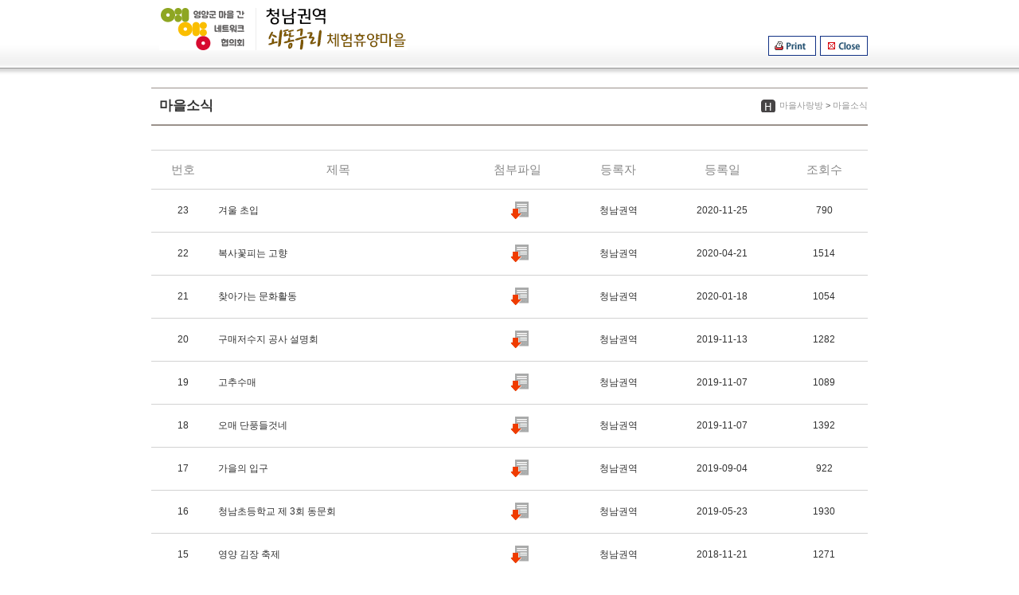

--- FILE ---
content_type: text/html; charset=UTF-8
request_url: http://www.cheongnam.co.kr/www/community/?print=true&page=2
body_size: 2642
content:
<!DOCTYPE html PUBLIC "-//W3C//DTD XHTML 1.0 Transitional//EN" "http://www.w3.org/TR/xhtml1/DTD/xhtml1-transitional.dtd">
<html xmlns="http://www.w3.org/1999/xhtml" lang="ko" xml:lang="ko">
<head>
<meta http-equiv="Content-Type" content="text/html; charset=utf-8" />
<meta http-equiv="Expires" content="-1">
<meta http-equiv="Pragma" content="no-cache">
<meta http-equiv="Cache-Control" content="No-Cache">
<meta http-equiv="X-UA-Compatible" content="IE=edge"/>
<meta name="viewport" content="initial-scale=1.0; maximum-scale=1.0; minimum-scale=1.0; user-scalable=1;width=950"/>
<title>청남권역 2 페이지 목록보기 &lt; 마을소식 &lt; 마을사랑방</title>
<link rel="dns-prefetch" href="//fonts.googleapis.com" />
<link rel="dns-prefetch" href="//fonts.gstatic.com" />
<link rel="dns-prefetch" href="//static3.mx.co.kr" />
<!--meta http-equiv="imagetoolbar" content="no" /--><meta name="application-name" content="영양군청" /><meta name="description" content="영양군청" /><meta name="keywords" content="영양군청" /><meta name="format-detection" content="telephone=no, address=no, email=no" /><meta property="og:image" content="fb_www_logo.png" /><meta property="og:site_name" content="영양군청" />
<link rel="stylesheet" type="text/css" href="/build/8c6f0fe8079276d319f98beab66fd351/20250901001/default/css/common/common.css?build_20250901001" />
<link rel="stylesheet" type="text/css" href="/build/8c6f0fe8079276d319f98beab66fd351/20250901001/default/css/village/print.css?build_20250901001" />
<link rel="stylesheet" type="text/css" href="/build/8c6f0fe8079276d319f98beab66fd351/20250901001/default/css/nanumgothic.css?build_20250901001" />
<link rel="stylesheet" type="text/css" href="/build/8c6f0fe8079276d319f98beab66fd351/20250901001/default/css/village/cheongnam/sub_content.css?build_20250901001" />
<link rel="stylesheet" type="text/css" href="/build/8c6f0fe8079276d319f98beab66fd351/20250901001/default/css/board/board_common.css?build_20250901001" />
<link rel="stylesheet" type="text/css" href="/build/8c6f0fe8079276d319f98beab66fd351/20250901001/default/css/board/board_layout.css?build_20250901001" />
</head>
<body>
<script type="text/javascript">var startTime = (new Date()).getTime();</script>
<script type='text/javascript' src='/build/8c6f0fe8079276d319f98beab66fd351/20250901001/default/js/jquery-1.9.1.js'></script> 
<script type='text/javascript' src='/build/8c6f0fe8079276d319f98beab66fd351/20250901001/default/js/jquery-ui-1.9.2.custom.js'></script> 
<div id="wrap">
<div id="header"><h1><img src="/images/village/cheongnam/header_logo.gif" alt="청남권역" /></h1><ul class="top_btn">
<li><a href="#none" onclick="javascript:window.print();"><img src="/images/common/print/print_btn.gif" alt="Print" /></a></li><li><a href="#none" onclick="javascript:self.close();"><img src="/images/common/print/close_btn.gif" alt="Close" /></a></li></ul>    
</div>
<div id="container"><div id="content_top"><h2 id="page_title"> 마을소식</h2>  <div id="path" class="group"><p><a href="/www/community">마을사랑방</a> &gt; <a href="/www/community/news">마을소식</a></p></div> </div><div id="content_box" class="group">
<!-- 4차메뉴 //-->
<!--// 4차메뉴 --><!-- 콘텐츠// --><div id="content"> 
<div class="board_wrap">
<table class="board_t1">  <caption>마을소식 목록 페이지</caption>  <thead>    <tr class="bg-color">      <th height="18" scope="col">번호</th>      <th scope="col">제목</th>      <th scope="col">첨부파일</th>      <th scope="col">등록자</th>      <th scope="col">등록일</th>      <th scope="col" class="bg_none">조회수</th>    </tr>  </thead>  <tbody>    <tr>      <td >23</td>      <td class= "align_l"><a href="/www/community/news?idx=104096&amp;page=2&amp;mode=view"  title="겨울 초입 에 대한 글내용 보기.">겨울 초입</a>      </td>      <td class="center"><span class="icon_attach">일반파일 첨부</span></td>      <td class="center">청남권역</td>      <td class="date center">2020-11-25</td>      <td class="visit center">790</td>    </tr>    <tr>      <td >22</td>      <td class= "align_l"><a href="/www/community/news?idx=103937&amp;page=2&amp;mode=view"  title="복사꽃피는 고향 에 대한 글내용 보기.">복사꽃피는 고향</a>      </td>      <td class="center"><span class="icon_attach">일반파일 첨부</span></td>      <td class="center">청남권역</td>      <td class="date center">2020-04-21</td>      <td class="visit center">1514</td>    </tr>    <tr>      <td >21</td>      <td class= "align_l"><a href="/www/community/news?idx=103928&amp;page=2&amp;mode=view"  title="찾아가는 문화활동 에 대한 글내용 보기.">찾아가는 문화활동</a>      </td>      <td class="center"><span class="icon_attach">일반파일 첨부</span></td>      <td class="center">청남권역</td>      <td class="date center">2020-01-18</td>      <td class="visit center">1054</td>    </tr>    <tr>      <td >20</td>      <td class= "align_l"><a href="/www/community/news?idx=103726&amp;page=2&amp;mode=view"  title="구매저수지 공사 설명회 에 대한 글내용 보기.">구매저수지 공사 설명회</a>      </td>      <td class="center"><span class="icon_attach">일반파일 첨부</span></td>      <td class="center">청남권역</td>      <td class="date center">2019-11-13</td>      <td class="visit center">1282</td>    </tr>    <tr>      <td >19</td>      <td class= "align_l"><a href="/www/community/news?idx=103715&amp;page=2&amp;mode=view"  title="고추수매 에 대한 글내용 보기.">고추수매</a>      </td>      <td class="center"><span class="icon_attach">일반파일 첨부</span></td>      <td class="center">청남권역</td>      <td class="date center">2019-11-07</td>      <td class="visit center">1089</td>    </tr>    <tr>      <td >18</td>      <td class= "align_l"><a href="/www/community/news?idx=103714&amp;page=2&amp;mode=view"  title="오매 단풍들것네 에 대한 글내용 보기.">오매 단풍들것네</a>      </td>      <td class="center"><span class="icon_attach">일반파일 첨부</span></td>      <td class="center">청남권역</td>      <td class="date center">2019-11-07</td>      <td class="visit center">1392</td>    </tr>    <tr>      <td >17</td>      <td class= "align_l"><a href="/www/community/news?idx=103552&amp;page=2&amp;mode=view"  title="가을의 입구 에 대한 글내용 보기.">가을의 입구</a>      </td>      <td class="center"><span class="icon_attach">일반파일 첨부</span></td>      <td class="center">청남권역</td>      <td class="date center">2019-09-04</td>      <td class="visit center">922</td>    </tr>    <tr>      <td >16</td>      <td class= "align_l"><a href="/www/community/news?idx=103458&amp;page=2&amp;mode=view"  title="청남초등학교 제 3회 동문회 에 대한 글내용 보기.">청남초등학교 제 3회 동문회</a>      </td>      <td class="center"><span class="icon_attach">일반파일 첨부</span></td>      <td class="center">청남권역</td>      <td class="date center">2019-05-23</td>      <td class="visit center">1930</td>    </tr>    <tr>      <td >15</td>      <td class= "align_l"><a href="/www/community/news?idx=103301&amp;page=2&amp;mode=view"  title="영양 김장 축제 에 대한 글내용 보기.">영양 김장 축제</a>      </td>      <td class="center"><span class="icon_attach">일반파일 첨부</span></td>      <td class="center">청남권역</td>      <td class="date center">2018-11-21</td>      <td class="visit center">1271</td>    </tr>    <tr>      <td >14</td>      <td class= "align_l"><a href="/www/community/news?idx=102809&amp;page=2&amp;mode=view"  title="앵두가 익었어요 에 대한 글내용 보기.">앵두가 익었어요</a>      </td>      <td class="center"><span class="icon_attach">일반파일 첨부</span></td>      <td class="center">청남권역</td>      <td class="date center">2018-06-11</td>      <td class="visit center">2388</td>    </tr>    <tr>      <td >13</td>      <td class= "align_l"><a href="/www/community/news?idx=102584&amp;page=2&amp;mode=view"  title="청기초 개교 86주년 에 대한 글내용 보기.">청기초 개교 86주년</a>      </td>      <td class="center"><span class="icon_attach">일반파일 첨부</span></td>      <td class="center">청남권역</td>      <td class="date center">2018-06-03</td>      <td class="visit center">1516</td>    </tr>    <tr>      <td >12</td>      <td class= "align_l"><a href="/www/community/news?idx=102442&amp;page=2&amp;mode=view"  title="계절의 여왕 5월 에 대한 글내용 보기.">계절의 여왕 5월</a>      </td>      <td class="center"><span class="icon_attach">일반파일 첨부</span></td>      <td class="center">청남권역</td>      <td class="date center">2018-05-28</td>      <td class="visit center">1382</td>    </tr>    <tr>      <td >11</td>      <td class= "align_l"><a href="/www/community/news?idx=102391&amp;page=2&amp;mode=view"  title="봄비 온 뒤 가마소  에 대한 글내용 보기.">봄비 온 뒤 가마소 </a>      </td>      <td class="center"><span class="icon_attach">일반파일 첨부</span></td>      <td class="center">청남권역</td>      <td class="date center">2018-05-24</td>      <td class="visit center">2271</td>    </tr>    <tr>      <td >10</td>      <td class= "align_l"><a href="/www/community/news?idx=102208&amp;page=2&amp;mode=view"  title="영양 산나물 축제 에 대한 글내용 보기.">영양 산나물 축제</a>      </td>      <td class="center"><span class="icon_attach">일반파일 첨부</span></td>      <td class="center">청남권역</td>      <td class="date center">2018-05-14</td>      <td class="visit center">1067</td>    </tr>    <tr>      <td >9</td>      <td class= "align_l"><a href="/www/community/news?idx=101962&amp;page=2&amp;mode=view"  title="봄단장 에 대한 글내용 보기.">봄단장</a>      </td>      <td class="center"><span class="icon_attach">일반파일 첨부</span></td>      <td class="center">청남권역</td>      <td class="date center">2018-04-30</td>      <td class="visit center">1281</td>    </tr>  </tbody></table><!-- page navigation START --><div class="paging"><div class="num"><a href="/www/community/news?page=1" title="1 페이지">1</a><a class="on" >2</a><a href="/www/community/news?page=3" title="3 페이지">3</a></div></div><!-- page navigation END --><!-- 페이지 검색 START --><form id="board_sch1"  action="/www/community/news" name="search_form1" method="post">
<fieldset class="srch">
<legend>게시판 검색영역</legend>
<label class="none" for="search_type">검색키</label>
<select id="search_type" name="search_type"><option value="title" >제목</option><option value="contents" >내용</option><option value="reg_name" >등록자</option><option value="reg_id" >아이디</option>
</select>
<label class="none" for="search_word">검색어</label>
<input id="search_word" name="search_word" accesskey="s" type="text" value="" class="keyword"  title="검색어" />
<input class="btn-sch btn-gray" type="submit" value="검색" />
</fieldset></form><!-- 페이지 검색 end --></div>
</div> <!--// 콘텐츠 --><!--<p class="qr"><img src="/images/common/print/qr_img1.gif" alt="qr코드" /></p> --></div>
</div><div id="footer"><p class="copy">Copyright ⓒ <strong>Yeongyang-gun</strong>. All Rights Reserved.</p><ul class="footer_btn">
<li><a href="#none" onclick="javascript:window.print();"><img src="/images/common/print/print_btn.gif" alt="Print" /></a></li><li><a href="#none" onclick="javascript:self.close();"><img src="/images/common/print/close_btn.gif" alt="Close" /></a></li></ul>     </div>
</div>
</body>
</html>

--- FILE ---
content_type: text/css
request_url: http://www.cheongnam.co.kr/build/8c6f0fe8079276d319f98beab66fd351/20250901001/default/css/common/common.css?build_20250901001
body_size: 5895
content:
@charset "utf-8"; html, body {height: 100%;}
 html {overflow-y: scroll;}
 body, p, ul, ol, li, dl, dt, dd, form, table, th, td, fieldset, input, textarea, select, button, h1, h2, h3, h4, h5, h6, pre { margin: 0; padding: 0; }
 body, input, textarea, select, button { font-family:'NanumGothic','Dotum','돋움','Arial'; line-height: 1.5em; color:#323232; }
 .hidden {display:none;}
 img{vertical-align:top}
 fieldset, img {border: 0 none;}
 table { border-collapse: collapse; border-spacing: 0; }
 legend { font-size: 0; height: 0; line-height: 0; overflow: hidden; visibility: hidden; width: 0; }
 caption { font-size:0; height:0;}
 ul, ol {list-style: none outside none;}
 a {color: #323232; text-decoration: none;}
 input, select, textarea, button {vertical-align: middle;}
 .bor_none { border:none !important;}
 .bg_none { background:none !important;}
    @font-face { font-family: 'Noto Sans KR'; font-style: normal; font-weight: 100; src: url(//fonts.gstatic.com/ea/notosanskr/v2/NotoSansKR-Thin.woff2) format('woff2'), url(//fonts.gstatic.com/ea/notosanskr/v2/NotoSansKR-Thin.woff) format('woff'), url(//fonts.gstatic.com/ea/notosanskr/v2/NotoSansKR-Thin.otf) format('opentype'); }
 @font-face { font-family: 'Noto Sans KR'; font-style: normal; font-weight: 300; src: url(//fonts.gstatic.com/ea/notosanskr/v2/NotoSansKR-Light.woff2) format('woff2'), url(//fonts.gstatic.com/ea/notosanskr/v2/NotoSansKR-Light.woff) format('woff'), url(//fonts.gstatic.com/ea/notosanskr/v2/NotoSansKR-Light.otf) format('opentype'); }
 @font-face { font-family: 'Noto Sans KR'; font-style: normal; font-weight: 400; src: url(//fonts.gstatic.com/ea/notosanskr/v2/NotoSansKR-Regular.woff2) format('woff2'), url(//fonts.gstatic.com/ea/notosanskr/v2/NotoSansKR-Regular.woff) format('woff'), url(//fonts.gstatic.com/ea/notosanskr/v2/NotoSansKR-Regular.otf) format('opentype'); }
 @font-face { font-family: 'Noto Sans KR'; font-style: normal; font-weight: 500; src: url(//fonts.gstatic.com/ea/notosanskr/v2/NotoSansKR-Medium.woff2) format('woff2'), url(//fonts.gstatic.com/ea/notosanskr/v2/NotoSansKR-Medium.woff) format('woff'), url(//fonts.gstatic.com/ea/notosanskr/v2/NotoSansKR-Medium.otf) format('opentype'); }
 @font-face { font-family: 'Noto Sans KR'; font-style: normal; font-weight: 700; src: url(//fonts.gstatic.com/ea/notosanskr/v2/NotoSansKR-Bold.woff2) format('woff2'), url(//fonts.gstatic.com/ea/notosanskr/v2/NotoSansKR-Bold.woff) format('woff'), url(//fonts.gstatic.com/ea/notosanskr/v2/NotoSansKR-Bold.otf) format('opentype'); }
 @font-face { font-family: 'Noto Sans KR'; font-style: normal; font-weight: 900; src: url(//fonts.gstatic.com/ea/notosanskr/v2/NotoSansKR-Black.woff2) format('woff2'), url(//fonts.gstatic.com/ea/notosanskr/v2/NotoSansKR-Black.woff) format('woff'), url(//fonts.gstatic.com/ea/notosanskr/v2/NotoSansKR-Black.otf) format('opentype'); }
  #skipToContent, .reader { position: absolute; left: -1000%; top: 0px; width: 1px; height: 1px; font-size: 0px; line-height: 0px; overflow: hidden; }
 #skiptoContent dt { text-indent:-9999px; display:block; height:0;}
  .font_b{font-weight:bold;}
 .snb li a.newwin {background: url("/images/common/newwin.gif?build_20250901001") no-repeat scroll 91% center transparent !important; display:block;}
 fieldset {border: 0 none;}
 form, fieldset, legend, textarea, input, select, textarea, button {margin: 0; padding: 0;}
 #time_extension_bg {position:absolute; top:0; left:0;width:100%; height:100%; line-height:180%; background-color:#040404;z-index:9999;}
 #time_extension_wrap{position:absolute; width:100%; height:100%; line-height:180%; vertical-align:middle; text-align:center; z-index:10000; }
 #time_extension{border:#4a91c3 solid 2px; width:409px; height:234px; display: inline-block; margin-top:200px; background:url(/images/common/time_bg.gif?build_20250901001) 10px 155px no-repeat; background-color:#FFFEFF; text-align:center; z-index:0; }
 #time_extension h3{margin:0; padding:0;}
 #time_extension p.txt{font-size:14px; color:#000; margin-top:26px; padding:0;text-align:center; line-height:100%; letter-spacing:-1px;}
 #time_extension p.red{font-size:14px; color: #F30; margin-top:9px; font-weight:bold; letter-spacing:-1px;}
 #time_extension p.remander{font-size:14px; color:#000; margin-top:15px;}
 #time_extension p.remander span{color:#2878e5; font-weight:bold;}
 #time_extension ul{margin-left:110px;margin-top:45px; padding:0;}
 #time_extension ul li{float:left; margin-right:5px; padding:0;}
 #time_extension_02{border:#4a91c3 solid 2px; width:409px; height:234px; display: inline-block; margin-top:200px; background:url(/images/common/time_bg.gif?build_20250901001) 10px 155px no-repeat; background-color:#FFFEFF; text-align:center; z-index:0; }
 #time_extension_02 h3{margin:0; padding:0;}
 #time_extension_02 p.txt2{font-size:14px; color:#000; margin-top:26px; padding:0;text-align:center; line-height:180%; letter-spacing:-1px;}
 #time_extension_02 p.txt2 span{color:#2878e5; font-weight:bold;}
 #time_extension_02 ul{margin-left:150px;margin-top:20px; padding:0;}
 #time_extension_02 ul li{float:left; margin-right:5px; padding:0;}
  a.btn_big { display:inline-block; padding-right:4px; background:url(/images/common/bg_btn_default.gif?build_20250901001) no-repeat 100% 0; font-family:'Nanum Gothic', '돋움', dotum; color:#333; line-height:26px; word-spacing:-1px; text-decoration:none !important; white-space:nowrap }
 a.btn_big span, a.btn_big strong { display:block; padding:0 8px 1px 12px; background:url(/images/common/bg_btn_default.gif?build_20250901001) no-repeat }
 a.btn_sml { display:inline-block; padding-right:4px; background:url(/images/common/bg_btn_default.gif?build_20250901001) no-repeat 100% -27px; font-size:11px; color:#333; line-height:21px; letter-spacing:-1px; word-spacing:-1px; text-decoration:none !important; white-space:nowrap; margin-bottom:10px; }
 a.btn_sml span, a.btn_sml strong { display:block; padding:0 4px 1px 8px; background:url(/images/common/bg_btn_default.gif?build_20250901001) no-repeat 0 -27px; }
 a.btn_sml span img { margin-right:2px; vertical-align:middle !important; border:0; }
  .tab_list { margin:0 auto 30px; max-width:1200px;}
 .tab_menu { width:100%; background:url(/images/common/bg_tab.gif?build_20250901001) repeat-x 0 100%; display:inline-block; }
 .tab_menu li {  float:left; margin-right:-1px; background:url(/images/common/bg_tab_right.gif?build_20250901001) 100% 0 no-repeat !important; list-style:none; padding:0 !important; }
 .tab_menu li span { display:block }
 .tab_menu li a { display:block;  background:url(/images/common/bg_tab_left.gif?build_20250901001) 0 0 no-repeat; color:#666; line-height:28px; height:28px; width:110px; text-align:center; text-decoration:none; font-size:13px; }
 .tab_menu li a.touch { font-size:14px;padding: 8px 12px 0; }
 .tab_menu li a:hover {color:#333}
 .tab_menu li.selected { background-position:100% -28px}
 .tab_menu li.selected a { background-position:0 -28px; color:#333; font-weight:bold; letter-spacing:-1px }
 #content .tab_content { display:none;}
 #content > div.selected {display:block; width:100%;}
 #board_list_table { background: transparent url("/images/common/board/table_bg_02.gif?build_20250901001") repeat-x scroll left top; border-spacing: 0; border-style: solid none none; border-top: 2px solid #535353; clear: both; width: 100%; }
 #board_list_table th { background: transparent url("/images/common/board/table_bg_01.gif?build_20250901001") no-repeat scroll right 8px; border-bottom: 1px solid #b5b5b5; border-style: none none solid; color: #555555; padding: 8px 0 7px; text-align: center; }
 #board_list_table td { background: transparent none repeat scroll 0 0; border-bottom: 1px solid #d6d6d6; color: #666666; padding: 8px 3px; text-align: center; }
  .btn_list { width:100%; text-align:right; margin-top:24px; float:left; }
 .btn_list label { margin-right:5px;}
 .btn_list span { padding-top:0px !important;}
 .root_path { width:100%; text-align:left; margin-bottom:5px;}
 #debug_bar { height:80px; z-index:99999;}
 #debug_bar #debug_setform { float:left; }
 #debug { bottom: 0; position: fixed; z-index: 9999; display:none; }
 #debug #debug_setform label { margin-left:8px; font-weight:bold; display:inline-block; margin-bottom:5px;}
 #debug #debug_setform select { vertical-align:middle; }
 .debug_slide { display:block; border:1px solid #ccc; border-bottom:0; padding:0px 2px 0 0; background-color:#fff; width:80px; cursor:pointer; text-align:center; font-size:14px; height:30px; line-height:30px;}
 #debug #debug_setform { border:1px solid #ccc; background-color:#f2f2f2; width:100%; margin:0; padding:10px; clear:both; font-size:13px; }
 #debug #debug_setform hr { display:none;}
 #debug #debug_setform .nice-select { height:30px; line-height:27px; font-size:13px;}
 #debug .body { height: 300px;  overflow:scroll; border:1px solid #ccc; font-size:12px; }
 #debug .debug_box { list-style:none; margin:0px; display:block; border:1px solid #ccc; padding:7px; background-color: #fcfcfc; }
 #debug .debug_box span.key { color:#CE0000; }
 #debug .debug_box span.value { color:#555; }
 #debug .btn_sml { margin-right:10px;}
 #debug .get, #debug .post { background-color: #e8f2ff; }
 #debug .session, #debug .cookie { background-color:#f3e2f3; }
 #debug .config { background-color:#F0FFF0; }
 #debug .server { background-color:#fff; }
 #debug .system { background-color:#fffce1; }
 #debug .error { background-color:#ffdde3; }
 #HTMLValidator1 { background-color: #FFFFFF; bottom: 0; height: 300px; position: fixed; width: 100%; z-index: 9999; overflow-y:scroll; border:1px solid #ccc; }
 #debug_open { bottom: 0; position: fixed; z-index: 9999; }
 .error { background-color:#ccc; display:inline;}
 .helpwanted { display:none;}
 #HTMLValidator1 table { margin:10px; }
 #HTMLValidator1 table td { padding:3px;}
 #HTMLValidator1 table td strong { color:#F00}
 #HTMLValidator2 { display:none; position:fixed; bottom:0;}
 #preview{ position:absolute; border:1px solid #ccc; background:#323333; padding:5px; display:none; color:#fff; }
 #tab_content_m4 table td input { width:55%;}
 #tab_content_m4 #search_result { width:100%; margin-top:10px;}
  .align_center {text-align:center !important;}
 .align_left {text-align:left !important;}
 .align_right {text-align:right !important;}
 .valing_top{ vertical-align:top;}
  .mal0 {margin-left:0 !important;}
 .mal5 {margin-left:5px !important;}
 .mal10 {margin-left:10px !important;}
 .mal15 {margin-left:15px !important;}
 .mal20 {margin-left:20px !important;}
 .mal25 {margin-left:25px !important;}
 .mal30 {margin-left:30px !important;}
 .mal35 {margin-left:35px !important;}
 .mal40 {margin-left:40px !important;}
 .mal50 {margin-left:50px !important;}
 .mal55 {margin-left:55px !important;}
 .mal60 {margin-left:60px !important;}
 .mal70 {margin-left:70px !important;}
 .mal75 {margin-left:75px !important;}
 .mal80 {margin-left:80px !important;}
 .mal90 {margin-left:90px !important;}
 .mal100 {margin-left:100px !important;}
 .mal120 {margin-left:120px !important;}
 .mal130 {margin-left:130px !important;}
 .mal140 {margin-left:140px !important;}
 .mal150 {margin-left:150px !important;}
 .mal-5 {margin-left:-5px !important;}
 .mal-10 {margin-left:-10px !important;}
 .mal-15 {margin-left:-15px !important;}
 .mal-20 {margin-left:-20px !important;}
 .mal-25 {margin-left:-25px !important;}
 .mal-30 {margin-left:-30px !important;}
 .mal-35 {margin-left:-35px !important;}
 .mal-40 {margin-left:-40px !important;}
 .mal-45 {margin-left:-45px !important;}
 .mal-50 {margin-left:-50px !important;}
 .mar0 {margin-right:0 !important;}
 .mar5 {margin-right:5px !important;}
 .mar10 {margin-right:10px !important;}
 .mar15 {margin-right:15px !important;}
 .mar20 {margin-right:20px !important;}
 .mar25 {margin-right:25px !important;}
 .mar30 {margin-right:30px !important;}
 .mar35 {margin-right:35px !important;}
 .mar40 {margin-right:40px !important;}
 .mar45 {margin-right:45px !important;}
 .mar50 {margin-right:50px !important;}
 .mar55 {margin-right:55px !important;}
 .mar60 {margin-right:60px !important;}
 .mar70 {margin-right:70px !important;}
 .mar80 {margin-right:80px !important;}
 .mar90 {margin-right:90px !important;}
 .mar100 {margin-right:100px !important;}
 .mar120 {margin-right:120px !important;}
 .mar130 {margin-right:130px !important;}
 .mar140 {margin-right:140px !important;}
 .mar150 {margin-right:150px !important;}
 .mab0 {margin-bottom:0 !important;}
 .mab5 {margin-bottom:5px !important;}
 .mab10 {margin-bottom:10px !important;}
 .mab15 {margin-bottom:15px !important;}
 .mab20 {margin-bottom:20px !important;}
 .mab25 {margin-bottom:25px !important;}
 .mab30 {margin-bottom:30px !important;}
 .mab35 {margin-bottom:35px !important;}
 .mab40 {margin-bottom:40px !important;}
 .mab45 {margin-bottom:45px !important;}
 .mab50 {margin-bottom:50px !important;}
 .mab55 {margin-bottom:55px !important;}
 .mab60 {margin-bottom:60px !important;}
 .mab65 {margin-bottom:65px !important;}
 .mab70 {margin-bottom:70px !important;}
 .mab75 {margin-bottom:75px !important;}
 .mab80 {margin-bottom:80px !important;}
 .mab85 {margin-bottom:85px !important;}
 .mab90 {margin-bottom:90px !important;}
 .mab95 {margin-bottom:95px !important;}
 .ma0 {margin:0 !important;}
 .ma5 {margin:5px !important;}
 .ma10 {margin:10px !important;}
 .ma15 {margin:15px !important;}
 .ma20 {margin:20px !important;}
 .ma25 {margin:25px !important;}
 .ma30 {margin:30px !important;}
 .ma35 {margin:35px !important;}
 .ma40 {margin:40px !important;}
 .ma45 {margin:45px !important;}
 .ma50 {margin:50px !important;}
 .mat0 {margin-top:0 !important;}
 .mat3 {margin-top:3px !important;}
 .mat5 {margin-top:5px !important;}
 .mat10 {margin-top:10px !important;}
 .mat12 {margin-top:12px !important;}
  .mat15 {margin-top:15px !important;}
 .mat20 {margin-top:20px !important;}
 .mat25 {margin-top:25px !important;}
 .mat30 {margin-top:30px !important;}
 .mat35 {margin-top:35px !important;}
 .mat40 {margin-top:40px !important;}
 .mat45 {margin-top:45px !important;}
 .mat50 {margin-top:50px !important;}
 .mat54 {margin-top:54px !important;}
  .mat60 {margin-top:60px !important;}
 .mat70 {margin-top:70px !important;}
 .mat80 {margin-top:80px !important;}
 .mat90 {margin-top:90px !important;}
 .mat100 {margin-top:100px !important;}
 .mat110 {margin-top:110px !important;}
 .mat120 {margin-top:120px !important;}
 .mat130 {margin-top:130px !important;}
 .mat140 {margin-top:140px !important;}
 .mat150 {margin-top:150px !important;}
 .mat200 {margin-top:200px !important;}
 .mat-5 {margin-top:-5px !important;}
 .mat-10 {margin-top:-10px !important;}
 .mat-15 {margin-top:-15px !important;}
 .mat-20 {margin-top:-20px !important;}
 .mat-25 {margin-top:-25px !important;}
 .mat-30 {margin-top:-30px !important;}
 .mat-35 {margin-top:-35px !important;}
 .mat-40 {margin-top:-40px !important;}
 .mat-45 {margin-top:-45px !important;}
 .mat-50 {margin-top:-50px !important;}
 .pal0 {padding-left:0px !important;}
 .pal5 {padding-left:5px !important;}
 .pal10 {padding-left:10px !important;}
 .pal15 {padding-left:15px !important;}
 .pal20 {padding-left:20px !important;}
 .pal25 {padding-left:25px !important;}
 .pal30 {padding-left:30px !important;}
 .pal35 {padding-left:35px !important;}
 .pal40 {padding-left:40px !important;}
 .pal50 {padding-left:50px !important;}
 .pal55 {padding-left:55px !important;}
 .pal60 {padding-left:60px !important;}
 .pal65 {padding-left:65px !important;}
 .pal70 {padding-left:70px !important;}
 .pal75 {padding-left:75px !important;}
 .pal80 {padding-left:80px !important;}
 .pal85 {padding-left:85px !important;}
 .pal90 {padding-left:90px !important;}
 .par0 {padding-right:0 !important;}
 .par5 {padding-right:5px !important;}
 .par10 {padding-right:10px !important;}
 .par15 {padding-right:15px !important;}
 .par20 {padding-right:20px !important;}
 .par25 {padding-right:25px !important;}
 .par30 {padding-right:30px !important;}
 .par35 {padding-right:35px !important;}
 .par40 {padding-right:40px !important;}
 .pat0 {padding-top:0px !important;}
 .pat5 {padding-top:5px !important;}
 .pat10 {padding-top:10px !important;}
 .pat15 {padding-top:15px !important;}
 .pat20 {padding-top:20px !important;}
 .pat25 {padding-top:25px !important;}
 .pat30 {padding-top:30px !important;}
 .pat35 {padding-top:35px !important;}
 .pat40 {padding-top:40px !important;}
 .pat50 {padding-top:50px !important;}
 .pat60 {padding-top:60px !important;}
 .pat70 {padding-top:70px !important;}
 .pat80 {padding-top:80px !important;}
 .pat90 {padding-top:90px !important;}
 .pab5 {padding-bottom:5px !important;}
 .pab10 {padding-bottom:10px !important;}
 .pab15 {padding-bottom:15px !important;}
 .pab20 {padding-bottom:20px !important;}
 .pab25 {padding-bottom:25px !important;}
 .pab30 {padding-bottom:30px !important;}
 .pab35 {padding-bottom:35px !important;}
 .pab40 {padding-bottom:40px !important;}
 .pab50 {padding-bottom:40px !important;}
 .pa0{padding:0 !important;}
 .pa5{padding:5px !important;}
 .pa10{padding:10px !important;}
 .pa15{padding:10px !important;}
 .pa20{padding:15px !important;}
 .pa25{padding:25px !important;}
 .pa30{padding:30px !important;}
 .pa35{padding:35px !important;}
 .pa40{padding:40px !important;}
 .pa45{padding:45px !important;}
 .pa50{padding:50px !important;}
 table th.th_5 { width:5%;}
 table th.th_10 { width:10%;}
 table th.th_15 { width:15%;}
 table th.th_20 { width:20%;}
 table th.th_25 { width:25%;}
 table th.th_30 { width:30%;}
 table th.th_35 { width:35%;}
 table th.th_40 { width:40%;}
 table th.th_45 { width:45%;}
 table th.th_50 { width:50%;}
 table th.th_55 { width:55%;}
 table th.th_60 { width:60%;}
 table th.th_65 { width:65%;}
 table th.th_70 { width:70%;}
 table th.th_75 { width:75%;}
 table th.th_80 { width:80%;}
 table td.td_5 { width:5%;}
 table td.td_10 { width:10%;}
 table td.td_15 { width:15%;}
 table td.td_20 { width:20%;}
 table td.td_25 { width:25%;}
 table td.td_30 { width:30%;}
 table td.td_35 { width:35%;}
 table td.td_40 { width:40%;}
 table td.td_45 { width:45%;}
 table td.td_50 { width:50%;}
 table td.td_55 { width:55%;}
 table td.td_60 { width:60%;}
 table td.td_65 { width:65%;}
 table td.td_70 { width:70%;}
 table td.td_75 { width:75%;}
 table td.td_80 { width:80%;}
 .borderRightNone{ border-right:none !important;}
 #content .highlight { background-color: #fff34d;     border-radius: 5px;      box-shadow: 0 1px 4px rgba(0, 0, 0, 0.7);  }
 #content .highlight { padding:1px 4px; margin:0 3px; }
 #contents_search_result { background-color: #fff; margin: 31px 0 0 243px; padding: 0;  }
 #contents_search_result ul { float:left; }
 #contents_search_result ul div { float:left; width:140px; height:24px; border:1px solid #ccc; background-color:#fff; padding:2px 0 0 4px; font-size:12px;}
 #contents_search_result ul div span { margin-left:3px;}
 #contents_search_result ul div em { font-style:normal; font-weight:bold; color:#e62540;}
 #contents_search_result ul li a {background: url("/images/tour/sub/contents_tool_new.png?build_20250901001") no-repeat scroll 0 0; display: block; float: left; height: 28px; margin:0 0 0 -1px; text-indent: -5000px; width: 28px; }
 #contents_search_result ul li a.prev_pos { background-position:0 -486px;}
 #contents_search_result ul li .prev_pos.disable { background-position:0 -570px;}
 #contents_search_result ul li a.next_pos { background-position:0 -514px;}
 #contents_search_result ul li .next_pos.disable { background-position:0 -598px;}
 #contents_search_result ul li a.search_reset { background-position:0 -542px;}
 #content_tool { position: absolute; right: 0; z-index:30;}
 #contents_index { margin: 31px 0 0 97px; position: absolute; display: none; z-index:30; top:0; left:0; }
 #content_tool .search_button ,#content_tool .index_button, #content_tool .sch_detail_btn { display:block; float:left; background:url("/images/tour/sub/contents_tool_new.png?build_20250901001") no-repeat scroll; }
 #content_tool .sch_detail_btn { background-position:0 -807px; width:95px; height:28px; line-height:26px; font-size:13px; color:#113184; margin-right:3px; display:block;}
 #content_tool .sch_detail_btn span { padding: 0 0 0 32px;}
 #content_tool .search_button { background-position:0 -648px; width:99px; height:28px; font-size:13px; color:#fff; line-height:26px; text-align:center; }
 #content_tool .index_button { background-position:0 -694px; font-size:13px; height:28px; line-height:26px; width:108px; color:#113184; margin-right:3px; }
 #content_tool .search_button span { padding:0 0 0 13px; background:url("/images/tour/sub/contents_tool_new.png?build_20250901001") -12px -776px;}
 #content_tool .search_button span.off { background:url("/images/tour/sub/contents_tool_new.png?build_20250901001") -12px -776px;}
 #content_tool .index_button span {padding:0 0 0 32px;}
 #content_tool #contents_search_box label { font-size: 12px; padding-left: 4px; position: absolute; display:none;}
 #content_tool #contents_search_box label , #content_tool #contents_search_box, #content_tool #contents_index, #text-search ,#contents_index .index,#contents_index .tree{ float:left;}
 #contents_index .index { margin-left:10px;}
 #contents_index ul.tree { background-color: #fff; border:1px solid #113184;     border-radius: 2px;  padding:10px; min-width:368px; }
 #contents_index .contents_index_close { position:absolute; right:0; top:0; }
 #contents_index .contents_index_close a { color:#fff; width:25px; height:25px; display:block; background:url("/images/tour/sub/tools_close.png?build_20250901001") no-repeat 7px 7px scroll #113184; text-indent:-5000px;}
 #text-search { width:147px; height:28px; line-height:28px; background:url("/images/tour/sub/text-search_bg.png?build_20250901001") no-repeat scroll; border:none; margin:0 -2px 0 0; padding:0 0 0 34px;}
 #content_tool #contents_search_box input.red { background:url("/images/tour/sub/text-search_bg_red.png?build_20250901001") no-repeat scroll;}
  #contents_index ul, #contents_index li{ padding: 0; margin: 0; list-style: none; }
 #contents_index ul.tree > li > ul { margin-left:20px; }
 #contents_index ul.tree li a, #contents_index ul.tree li a::before{ background:url("/images/tour/sub/contents_tool_new.png?build_20250901001") no-repeat scroll; }
 #contents_index ul.tree li a { display: inline-block; font-size: 11px; height: 16px; line-height: 18px; vertical-align: middle; }
 #contents_index ul.tree li a { background-position: 4px -442px; padding: 1px 0 5px 23px;  margin: 3px 0 0; word-wrap: break-word; }
 #contents_index ul.tree li a.folder { background-position: 4px -463px; padding: 1px 0 5px 23px; }
 #contents_index ul.tree a.sel { background-color:#D3CA9E; }
 #content_map { background-color: #fff; position: fixed; right: 0; top:5px; z-index:99999; border:1px solid #ccc; border-radius:4px; display:none; }
 #mini_map { margin:10px; position: relative; }
 #mini_map .ui-draggable-dragging {  background-color: #ff8800; border: 2px dotted #ff0000; opacity:0.3; margin: 0 0 0 -6px; padding-left: 8px; position: absolute; width: 100%; z-index: 22; cursor:pointer; }
 #current-view { background-color: #ff8800; border: 2px dotted #ff0000; opacity:0.3; margin: 0 0 0 -6px; padding-left: 8px; position: absolute; width: 100%; z-index: 22; cursor:pointer; }
 header,section,article,nav,aside,footer{display:block}
 .group:after {display:block;content: "";clear: both; height: 0; visibility: hidden;}
 .clear:after{display:block;content: "";clear:both;font-size: 0;height:0 }
 .justify:after{display:inline-block; content: '';width: 100%;font-size: 0;line-height: 0;}
  #skiptoContent { margin:0; padding:0;}
 a.accessibility01, a.accessibility02 {display: block; font-size: 1em; left: 0; position: absolute; text-align: center; top: -10000px; width: 100%; z-index: 500;}
 a.accessibility01:hover, a.accessibility01:focus, a.accessibility01:active, a.accessibility02:hover, a.accessibility02:focus, a.accessibility02:active {background: none repeat scroll 0 0 #099a84;color: #FFFFFF;font-weight: bold; padding: 15px 0; position: absolute; top: 0;z-index: 500;}
  #browser { background:url("/images/tour/main/op70.png?build_20250901001") repeat scroll 0 0; top:0; left:0; z-index:1001; height:100%; width:100%; position: fixed; text-align:center;}
 #browser .infobox { background-color:#fff; width:714px; height:426px; margin:221px auto 0; color:#303030; position:relative;}
 #browser .infobox h2 { font-size:30px; font-weight:600; padding-top:54px; line-height:30px;}
 #browser .infobox h2 span { color:#e53838;}
 #browser .infobox p { font-size:17px; line-height:27px; margin-top:25px;}
 #browser .infobox ul { width:607px; margin:25px auto 0;}
 #browser .infobox ul li { float:left; margin-left:11px;}
 #browser .infobox ul li:first-child { margin-left:0;}
 #browser .infobox ul li a { display:block; padding-top:110px; width:195px; }
 #browser .infobox ul li a span {background-color:#88837d; height:50px; width:195px; text-align:center; display:block; color:#fff; line-height:50px;}
 #browser .infobox ul li.ie a {background:url("/images/tour/main/bw_ie.gif?build_20250901001") no-repeat scroll center 0;}
 #browser .infobox ul li.ff a {background:url("/images/tour/main/bw_ff.gif?build_20250901001") no-repeat scroll center 0;}
 #browser .infobox ul li.cr a {background:url("/images/tour/main/bw_cr.gif?build_20250901001") no-repeat scroll center 0;}
 #browser a.brower_close { display:block; position:absolute; right:20px; top:20px; width:24px; height:23px; background:url("/images/tour/main/bw_close.gif?build_20250901001") no-repeat scroll center 0;}
 #browser a.brower_close span { display:block; text-indent:-5000px;}
  #page_info { width:100%; border:1px solid #d2d2d2; height:57px; color:#323232; display:inline-block; margin-top:25px; background-color:#fafafa;}
 #page_info dt, #page_info dd { float:left; height:57px; line-height:57px;}
 #page_info .admin_info { height:57px; float:left; background-color:#fafafa; }
 #page_info .admin_info dt { width:92px; text-align:center; border-right:1px solid #d2d2d2; background-color:#fff;}
 #page_info .admin_info dd { margin-left:25px; font-size:13px; }
 #page_info .admin_info dd.admin_tel { background:url("/images/common/admin_tel.gif?build_20250901001") no-repeat 0 24px; padding:0 0 0 19px;}
 #page_info .update_clicks { float:right; height:57px; line-height:57px; background-color:#fff; border-left:1px solid #d2d2d2;}
 #page_info .update_clicks li { float:left; text-align:center; padding:0 20px;}
 #page_info .update { border-right:1px solid #d2d2d2; }
  #admin_info{border:1px solid #d2d2d2;margin-bottom:10px; float: left; width: 99.5%;}
 #admin_info dt,#admin_info dd{float:left;height:54px;line-height:54px;font-size:14px;}
 .admin_info_left{float:left}
 .admin_info_right{float:right}
 .admin_info_left .part{background:url(/images/www/sub/admin_info_1.png?build_20250901001) no-repeat left center;margin-left:20px;padding-left:37px;padding-right:24px}
 .admin_info_left .name{display:none;text-indent:-9999px}
 .admin_info_left .name_cnt{margin-left:10px}
 .admin_info_left .tel{width:26px;text-indent:-9999px;background:url(/images/www/sub/admin_info_2.png?build_20250901001) no-repeat left center;margin-left:27px;margin-right:12px}
 .admin_info_right .update{border-left:1px solid #d2d2d2;padding-left:22px;padding-right:10px}
 .admin_info_right .update_cnt{border-right:1px solid #d2d2d2;padding-right:22px}
 .admin_info_right .visit{padding-left:22px;padding-right:10px}
 .admin_info_right .visit_cnt{padding-right:22px}
  #Satisfaction { float: left; width: 99.5%;position:relative;border:1px solid #d2d2d2;margin-bottom:80px;}
 #Satisfaction > p{color:#707070;font-size:14px;padding:20px 0 7px 20px}
 #Satisfaction p.result { position:absolute; right:18px; top:22px; padding:0;}
 #page_point{padding:0 0 20px 20px}
 #page_point ul {float:left}
 #page_point ul li {float: left;margin-right:50px;}
 #page_point ul li input{margin-right:5px;font-size:13px;}
 .re_input_area {position:absolute;top:22px;right:102px;}
 .re_input_area label{position:absolute; left:10px; top:8px}
 .re_input_area label[for="point_text"]{top: 7px; left: 19px; font-size: 13px; cursor: text;}
 .re_input_txt {width:200px;border:1px solid #d2d2d2;height:34px;border-right:none;padding-left:15px;}
 .re_input_area button{width:46px;height:36px;background:#3e635c;border:none;color:#fff;cursor:pointer}
 .re_input_area input.button{width:46px;height:36px;background:#2f485d;border:none;color:#fff;cursor:pointer}
  .align_c {text-align:center !important;}
 .align_l {text-align:left !important;}
 .align_r {text-align:right !important;}
  .cate_list { clear: both; display: inline-block; line-height: 140%; margin: 10px 0 !important; padding:10px 0; border:1px solid #CCC; border-radius:3px; }
 .cate_list li { background: transparent url("/images/board/imgset_bar.gif?build_20250901001") no-repeat scroll right 5px !important; float: left; margin: 0; padding: 0 11px 5px !important; position: relative; }
 .cate_list li.last-child { background: transparent none repeat scroll 0 0 !important; padding-left: 1px; }
 .cate_list li.on { color: #1c4c75; font-weight: bold; }
 .cate_list li span { margin: 0 0 0 2px; padding: 0; }
 

--- FILE ---
content_type: text/css
request_url: http://www.cheongnam.co.kr/build/8c6f0fe8079276d319f98beab66fd351/20250901001/default/css/village/print.css?build_20250901001
body_size: 1087
content:
@charset "utf-8"; body {color: #555555;font-size: 0.75em; height:100%; line-height:1.5em; margin:0; padding:0; background: url("/images/common/print/top_bg.gif?build_20250901001") repeat-x scroll 0 top transparent;}
 #wrap{width:900px !important; margin:0 auto 30px; _text-align:left; position: relative;}
 #header{width:100%; height:95px; position: relative; padding:0; margin:0;}
 h1 {margin:10px 0 0 10px; position:absolute; top:0; left:0;}
 h1.museum {top:15px; left:-10px; margin:10px 0 0;}
 h1 img {border:0px;}
 .top_btn {height: 100px; position: absolute; top:45px; right:0; margin: 0;}
 .top_btn li, .footer_btn li {display: inline; float: left; padding-left: 5px;}
 div.section { border-bottom:1px solid #c5c5c5; display:none; padding-bottom:15px; width:100%;}
 div.section ul li { float:left; margin-left:20px;}
 div.section ul li:first-child { margin-left:10px;}
 div.section ul li a { font-size:14px;}
 #container {display: inline-block; margin: 15px 0 0 0; padding: 0; position: relative; width: 100%;}
 #content_top{ height: 45px; margin: 0 auto; overflow: hidden; padding: 0; position: relative; width: 100%; border-color: #9A918B; border-style: solid; border-width: 1px 0 2px;}
 #content_box{width:100%; margin:15px auto 20px; padding:0;}
 #content_box p.qr {position:relative; float: left; height: 120px; margin: 20px 0 0 20px; width: 120px;}
 #content_box p.qr img {position:absolute; top:0; left:0;}
 #content{width:100%; min-height:auto; margin:20px auto 0 ; padding:0; color: #444444;}
 #content_top #page_title { color: #333; display: inline; float: left; font-size: 17px; font-weight: bolder; margin: 0; padding: 0; z-index:2; position:absolute; top:13px; left:10px;}
 #content_top h1 {float: right; position:relative; margin-top:8px; margin-right:10px;}
 #path {float:right; width:740px; height:20px; margin:20px 0 0 0; padding:0;}
 .group:after {clear: both; content: "."; display: block; height: 0; visibility: hidden;}
 #path p { font-size: 11px; text-align: right; margin:11px 0 0 0; position:absolute; top:0; right:0; padding:2px 0 0 23px; background: url("/images/www/sub/path_h.png?build_20250901001") no-repeat scroll 0 3px;}
 #path p a { padding:0;}
 .day{ position:absolute; top:35px; left:15px; font-size: 11px; text-align: left; color:#999; margin:0; padding:0;}
 #path p a:link, #path p a:visited { color: #999999; margin: 0; text-decoration:none;}
 .depth4_top {background: url("/images/common/depth4_top.gif?build_20250901001") no-repeat scroll left top transparent; float: left; height: 7px; margin-left: 15px; padding: 0; width: 700px;}
 .depth4_bottom {background: url("/images/common/depth4_bot.gif?build_20250901001") no-repeat scroll left top transparent; float: left; height: 7px; margin-left: 15px; padding: 0; width: 700px;}
 #footer{position:relative; width:100%; padding:0; position:relative; height:100px; border-top: 1px solid #9a918b; text-align:center; margin-top:25px;}
 #footer p.copy { font-size: 11px; margin:25px auto 0; width:310px;}
 .footer_btn { position:absolute; top:20px; right:0;}
 #print_coupon h3 {height:26px;}
 @media print {.no-print, .no-print * {display:none !important;}
}
 

--- FILE ---
content_type: text/css
request_url: http://www.cheongnam.co.kr/build/8c6f0fe8079276d319f98beab66fd351/20250901001/default/css/nanumgothic.css?build_20250901001
body_size: 251
content:
@font-face { font-family: 'Nanum Gothic'; font-style: normal; font-weight: 400; src: local('NanumGothic'), url(http://fonts.gstatic.com/s/nanumgothic/v8/PN_3Rfi-oW3hYwmKDpxS7F_D-djb.ttf) format('truetype'); }
 @font-face { font-family: 'Nanum Gothic'; font-style: normal; font-weight: 700; src: local('NanumGothic Bold'), local('NanumGothic-Bold'), url(http://fonts.gstatic.com/s/nanumgothic/v8/PN_oRfi-oW3hYwmKDpxS7F_LQv3LyVsj.ttf) format('truetype'); }
 @font-face { font-family: 'Nanum Gothic'; font-style: normal; font-weight: 800; src: local('NanumGothic ExtraBold'), local('NanumGothic-ExtraBold'), url(http://fonts.gstatic.com/s/nanumgothic/v8/PN_oRfi-oW3hYwmKDpxS7F_LXv7LyVsj.ttf) format('truetype'); }
 

--- FILE ---
content_type: text/css
request_url: http://www.cheongnam.co.kr/build/8c6f0fe8079276d319f98beab66fd351/20250901001/default/css/village/cheongnam/sub_content.css?build_20250901001
body_size: 1267
content:
#content h3 { clear: both; color: #4ba367; font-size: 18px; font-weight: 600; line-height:18px; margin: 50px 0 0; }
 #content h3.con_tit {background: url("/images/common/con_tit_bg.gif?build_20250901001") no-repeat scroll center bottom; padding-bottom:25px; text-align:center !important; font-size:26px !important; font-weight:600; color:#333 !important; margin-bottom:30px;}
 #content h4 { background: url("/images/common/h4_bl.gif?build_20250901001") no-repeat scroll 0 0; color:#1758a2; font-size: 16px; font-weight: 600; line-height: 22px; margin: 30px 0 0; padding: 0 0 0 35px; }
 .c0 {margin-top: 0 !important;}
 .tab00 {margin-top: 0;}
 .tab01 {margin-top: 30px;}
 ul.tab01 {margin: 30px 0;}
 p {line-height: 1.6;}
 p.txt {margin-top: 15px;}
 p.txt_b {margin-top: 30px; text-align: justify;}
 #content ul.tab00 > li {background: url("/images/common/tab01_bl.gif?build_20250901001") no-repeat scroll 0 9px; line-height: 1.6; padding: 0 0 0 10px;margin: 0 0 0 10px;}
 #content ul.tab01 > li {background: url("/images/common/tab01_bl.gif?build_20250901001") no-repeat scroll 0 9px; line-height: 1.6; padding: 0 0 0 10px;margin: 0 0 0 10px;}
 table.table_b { border-top: 1px solid #3e635c; margin-top: 20px; width: 100%; }
 table.table_b th { background-color: #fbfbfb; border-bottom: 1px solid #d2d2d2; border-right: 1px solid #d2d2d2; border-top: 1px solid #3e635c; font-weight: 600; line-height: 14px; padding: 14px 0; text-align: center; }
 table.table_b th:last-child { border-right:none;}
 table.table_b td { background-color: #fff; border-bottom: 1px solid #d2d2d2; border-right: 1px solid #d2d2d2; line-height: 16px; padding: 12px 15px; text-align: center; }
 table.table_b td:last-child {border-right:none;}
 table.table_b thead th.borl {border-left: 1px solid #d2d2d2 !important;}
 table.table_b tbody td.borl {border-left: 1px solid #d2d2d2 !important;}
 table ul li {line-height: 1.4;}
  ul.img_col3 {display: inline-block; margin-top: 25px; width: 100%;}
 ul.img_col3 li {display: inline-block; float: left; margin-right: 2%; text-align: left; width: 32%; margin-bottom:20px;}
 ul.img_col3 li:nth-child(3n) {margin-right:0 !important;}
 ul.img_col3 li img {max-width: 100%;}
 span.img_desc {display: block; margin-top: 15px;}
 .line_box { background: #f9f9f9 none repeat scroll 0 0; border: 1px solid #d5d5d5; clear: both; color: #323232; line-height: 25px; margin: 15px 0 0; padding: 15px 22px !important; }
  .div_part {float: left; margin: 0 0 30px; width: 100%;}
 .part_l_30 {float: left; margin: 0 10% 0 0; width: 30%;}
 .part_r_65 {float: right; margin: 0; width: 60%;}
 .part_l_40 {float: left; margin: 0; width: 40%;}
 .part_r_55 {float: right; margin: 0 0 0 10%; width: 50%;}
  #content .sitemap { float: left; margin-left:10px; width:17.8%;}
 #content .sitemap h3 { background:#545454; padding:20px; text-align: center; margin-bottom: 10px !important; color: #fff !important; margin-top:10px !important; font-size:17px !important;}
 .sitemap_list { border-bottom: 1px solid #ddd; margin-bottom:10px !important; }
 .sitemap_list > ul > li > a {border-left: 1px solid #ddd;border-top: 1px solid #ddd;border-right: 1px solid #ddd; padding: 10px 0 10px 15px; display: block; font-weight:600;}
 .sitemap_list > ul > li > ul { border-top:1px dotted #ddd; background: #f7f7f7; border-left: 1px solid #ddd; border-right: 1px solid #ddd; padding: 7px 0;}
 .sitemap_list > ul > li > ul > li { padding-left: 25px; letter-spacing: -1px; font-size:13px; }
  .tourist_list_group_box {margin-top:30px;}
 .tourist_list_group_box .list_box {border:1px solid #d2d2d2; width:32.3%; margin:0 1.1% 10px 0; padding:0; display:inline-block; float:left; overflow:hidden;text-align: center; height:320px; position:relative;}
 .tourist_list_group_box .list_box:nth-child(3n) { margin-right:0;}
 /*.list_box.interest { height:280px;}
 */ .tourist_list_group_box .list_box .tourist_thumb { height:190px; width:100%; overflow:hidden; background: #f2f5f4 url("/images/board/logo_bg_1.png?build_20250901001") no-repeat scroll 50% 50%; margin-bottom:10px; position:relative;}
 .tourist_list_group_box .list_box .tourist_thumb a {background: #f2f5f4 url("/images/board/logo_bg_1.png?build_20250901001") no-repeat scroll 50% 50%;width:100%; height:190px; display:block;}
 .tourist_list_group_box .list_box dl { display: inline-block; margin: 0 auto; padding: 15px 5%; text-align: center; width: 90%;}
 .tourist_list_group_box .list_box.interest dl {margin: 15px auto 0 !important;}
 .tourist_list_group_box .list_box dl dt { font-size:17px; font-weight:600; margin-bottom:10px; height:18px; text-align:left !important; position:relative;}
 .tourist_list_group_box .list_box dl dd { font-size:13px; color:#323232; line-height:1.8; text-align:left !important;}
 .list_box dl dd span { font-weight:600; padding-right:10px;}
 

--- FILE ---
content_type: text/css
request_url: http://www.cheongnam.co.kr/build/8c6f0fe8079276d319f98beab66fd351/20250901001/default/css/board/board_common.css?build_20250901001
body_size: 7103
content:
  .fc_red {color:#ff5957 !important;}
  .fc_blue1 {color:#20aff1 !important;}
  .fc_blue2 {color:#113184 !important;}
  .fc_black {color:#323232 !important;}
  .fc_white {color:#fff !important;}
   .fw_bold {font-weight:bold !important;}
  .tde_uline { text-decoration:underline !important;}
   .fs_15 {font-size:15px !important;}
 .fs_14 {font-size:14px !important;}
 .fs_12 {font-size:12px !important;}
 .fs_20 {font-size:20px !important;}
  .btn_blue1 {color:#fff; background-color:#1c4b75; border:1px solid #1c4b75;}
  .btn_blue2 {color:#3e635c; background-color:#eef2f6; border:1px solid #3e635c;}
  .btn_white {color:#3e635c; background-color:#fff; border:1px solid #3e635c;}
   .button_list {margin-top:20px;}
 .button_list ul li {display: inline; margin: 0 3px; text-align: center; background:none !important;}
 .button_list a {padding:10px 20px; display: inline-block;}
  .w10 {width:10% !important;}
 .w20 {width:20% !important;}
 .w30 {width:30% !important;}
 .w40 {width:40% !important;}
 .w50 {width:50% !important;}
 .w60 {width:60% !important;}
 .w70 {width:70% !important;}
 .w80 {width:80% !important;}
 .w90 {width:90% !important;}
 .w100 {width:100% !important;}
  .mrn {margin-right:0 !important;}
 .mln {margin-left:0 !important;}
  .board_guide { border:1px solid #d3d3d3; border-radius:2px; min-height:140px; margin-bottom:30px;}
 .board_guide dl { margin:0 0 0 30px; width:70%; padding:20px 0;}
 .board_guide dt {color:#323232; font-size:18px; font-weight:bold; margin:0 0 10px;}
 .board_guide dd {color:#707070; font-size:16px;}
 .board_guide dd li { font-size:14px; line-height:1.4;background: url("/images/board/list_bl_1.png?build_20250901001") no-repeat 0 11px !important; padding:0 0 0 9px;}
 .guide_img1 {background: url("/images/board/board_guige_img1.png?build_20250901001") no-repeat #f2f5f4 scroll 96% 50%;}
  .guide_img2 {background: url("/images/board/board_guige_img2.png?build_20250901001") no-repeat #f2f5f4 scroll 96% 50%;}
 .guide_img3 {background: url("/images/board/board_guige_img3.png?build_20250901001") no-repeat #f2f5f4 scroll 96% 50%;}
 .guide_img4 {background: url("/images/board/board_guige_img4.png?build_20250901001") no-repeat #f2f5f4 scroll 96% 50%;}
 .guide_img5 {background: url("/images/board/board_guige_img5.png?build_20250901001") no-repeat #f2f5f4 scroll 50% 35px;}
 .guide_img6 {background: url("/images/board/board_guige_img6.png?build_20250901001") no-repeat #f2f5f4 scroll 50% 35px;}
 .guide_img8 {background: url("/images/board/board_guige_img8.png?build_20250901001") no-repeat #f2f5f4 scroll 50% 35px;}
 .guide_img9 {background: url("/images/board/board_guige_img9.png?build_20250901001") no-repeat #f2f5f4 scroll 50% 35px;}
 .guide_img10 {background: url("/images/board/board_guige_img10.png?build_20250901001") no-repeat #f2f5f4 scroll 50% 35px;}
 .board_guide2 {padding:30px 0; text-align:center;}
   span.icon_attach { background: transparent url("/images/board/board_cont_bg.png?build_20250901001") no-repeat scroll 0 -129px; display: inline-block;  height: 23px; margin-left:5px; text-indent: -5000px; vertical-align: middle; width: 23px; }
 span.icon_que { background: transparent url("/images/board/board_cont_bg.png?build_20250901001") no-repeat scroll -123px 0; display: inline-block;  font-size:0; height: 26px; margin-right:10px; vertical-align: middle; width: 26px; }
 span.icon_asw { background: transparent url("/images/board/board_cont_bg.png?build_20250901001") no-repeat scroll -150px 0; display: inline-block;  font-size:0; height: 26px;  vertical-align: middle; width: 26px; }
 span.icon_asw.mat20 { margin-top:11px !important;}
 span.icon_hwp { background: transparent url("/images/board/board_cont_bg.png?build_20250901001") no-repeat scroll -187px 0; display: inline-block;  font-size:0; height: 16px; margin-right:5px; vertical-align: middle; width: 16px; }
 span.icon_xls { background: transparent url("/images/board/board_cont_bg.png?build_20250901001") no-repeat scroll -230px -26px; display: inline-block;  font-size:0; height: 17px; margin-right:5px; vertical-align: middle; width: 17px; }
 span.icon_ppt { background: transparent url("/images/board/board_cont_bg.png?build_20250901001") no-repeat scroll -230px -68px; display: inline-block;  font-size:0; height: 17px; margin-right:5px; vertical-align: middle; width: 17px; }
 span.icon_word { background: transparent url("/images/board/board_cont_bg.png?build_20250901001") no-repeat scroll -230px -90px; display: inline-block;  font-size:0; height: 17px; margin-right:5px; vertical-align: middle; width: 17px; }
 span.icon_img, span.icon_image { background: transparent url("/images/board/board_cont_bg.png?build_20250901001") no-repeat scroll -230px -47px; display: inline-block;  font-size:0; height: 17px; margin-right:5px; vertical-align: middle; width: 17px; }
 span.icon_flv { background: transparent url("/images/board/board_cont_bg.png?build_20250901001") no-repeat scroll -230px -181px; display: inline-block;  font-size:0; height: 17px; margin-right:5px; vertical-align: middle; width: 17px; }
 span.icon_pdf { background: transparent url("/images/board/board_cont_bg.png?build_20250901001") no-repeat scroll -230px -115px; display: inline-block;  font-size:0; height: 17px; margin-right:5px; vertical-align: middle; width: 17px; }
 span.icon_txt { background: transparent url("/images/board/board_cont_bg.png?build_20250901001") no-repeat scroll -230px -142px; display: inline-block;  font-size:0; height: 18px; margin-right:5px; vertical-align: middle; width: 17px; }
 span.icon_new1, span.icon_new { background: transparent url("/images/board/board_cont_bg.png?build_20250901001") no-repeat scroll -209px 0; display: inline-block;  height: 20px; margin-left:5px; text-indent: -5000px; vertical-align: middle; width: 40px; }
 span.icon_position { background: transparent url("/images/board/board_cont_bg.png?build_20250901001") no-repeat scroll -294px 0; display: inline-block;  font-size:0; height: 31px; margin-right:10px; vertical-align: middle; width: 31px; }
 span.icon_period { background: transparent url("/images/board/board_cont_bg.png?build_20250901001") no-repeat scroll -294px -36px; display: inline-block;  font-size:0; height: 31px; margin-right:10px; vertical-align: middle; width: 31px; }
 span.icon_n_arrow { background: transparent url("/images/board/board_cont_bg.png?build_20250901001") no-repeat scroll -294px -74px; display: inline-block;  height: 10px; margin-right:0; text-indent: -5000px; vertical-align: middle; width: 31px; }
 span.icon_latest { background: transparent url("/images/board/board_cont_bg.png?build_20250901001") no-repeat scroll -260px 0; display: inline-block;  font-size:0; height: 18px; margin-right:5px; vertical-align: middle; width:18px; }
 span.icon_recom { background: transparent url("/images/board/board_cont_bg.png?build_20250901001") no-repeat scroll -260px -19px; display: inline-block; font-size:0; height: 16px; margin-right:5px; vertical-align: middle; width:18px; }
 span.icon_post_wr { background: transparent url("/images/board/board_cont_bg.png?build_20250901001") no-repeat scroll -260px -37px; display: inline-block; font-size:0; height: 18px; margin-right:5px; vertical-align: middle; width:18px; }
 span.icon_kind { background: transparent url("/images/board/board_cont_bg.png?build_20250901001") no-repeat scroll -294px -86px; display: inline-block; height: 34px; margin-right:7px; font-size:0; vertical-align: middle; width:31px; }
 span.icon_man { background: transparent url("/images/board/board_cont_bg.png?build_20250901001") no-repeat scroll -294px -122px; display: inline-block;  height: 34px; margin-right:7px; font-size:0; vertical-align: middle; width:31px; }
 span.icon_like1 { background: transparent url("/images/board/board_cont_bg.png?build_20250901001") no-repeat scroll -294px -158px; display: inline-block;  height: 34px; margin-right:7px; font-size:0; vertical-align: middle; width:31px; }
 span.icon_like2 { background: transparent url("/images/board/board_cont_bg.png?build_20250901001") no-repeat scroll -335px 0px; display: inline-block;  height: 13px; margin-right:5px; font-size:0; vertical-align: middle; width:18px; }
 span.icon_like3 { background: transparent url("/images/board/board_cont_bg.png?build_20250901001") no-repeat scroll -260px -58px; display: inline-block;  height: 11px; margin-right:5px; font-size:0; vertical-align: middle; width:13px; }
 span.icon_like5 { background: transparent url("/images/board/board_cont_bg.png?build_20250901001") no-repeat scroll -525px -140px; display: inline-block;  height: 22px; margin-right:5px; font-size:0; vertical-align: middle; width:22px; }
 span.icon_cm_delete { background: transparent url("/images/board/board_cont_bg.png?build_20250901001") no-repeat scroll -366px -3px; display: inline-block;  height: 15px; margin-right:2px; text-indent: -5000px; vertical-align: middle; width:15px; }
 span.icon_cm_modify { background: transparent url("/images/board/board_cont_bg.png?build_20250901001") no-repeat scroll -385px -3px; display: inline-block;  height: 15px; margin-right:2px; text-indent: -5000px; vertical-align: middle; width:15px; }
 span.icon_print1 { background: transparent url("/images/board/board_cont_bg.png?build_20250901001") no-repeat scroll -651px -269px; display: inline-block;  font-size:0; height: 19px; margin-right:5px; vertical-align: middle; width:19px; }
 span.icon_light1 { background: transparent url("/images/board/icon_star_1.png?build_20250901001") no-repeat scroll 0 0; display: inline-block;  font-size:0; height: 26px; margin:0 5px 0 18px; vertical-align: middle; width:26px; }
 span.icon_help1 { background: transparent url("/images/board/board_cont_bg.png?build_20250901001") no-repeat scroll -491px 0px; display: inline-block;  font-size:0; height: 18px; margin:0 5px 0 28px; vertical-align: middle; width:18px; }
 span.icon_help2 { background: transparent url("/images/board/board_cont_bg.png?build_20250901001") no-repeat scroll -491px -19px; display: inline-block;  font-size:0; height: 30px; margin-right:8px; vertical-align: top; width:27px; }
 span.icon_perform { background: transparent url("/images/board/board_cont_bg.png?build_20250901001") no-repeat scroll -525px 0px; display: inline-block;  font-size:0; height: 16px; margin-right:5px; vertical-align: middle; width:17px; }
 span.icon_exhibition { background: transparent url("/images/board/board_cont_bg.png?build_20250901001") no-repeat scroll -525px -16px; display: inline-block;  font-size:0; height: 16px; margin-right:5px; vertical-align: middle; width:17px; }
 span.icon_etc { background: transparent url("/images/board/board_cont_bg.png?build_20250901001") no-repeat scroll -525px -32px; display: inline-block; font-size:0; height: 16px; margin-right:5px; vertical-align: middle; width:17px; }
 span.icon_charge { background: transparent url("/images/board/board_cont_bg.png?build_20250901001") no-repeat scroll -545px 0px; display: inline-block;  font-size:0; height: 20px; margin-left:5px; vertical-align: middle; width:20px; }
 span.icon_nocharge { background: transparent url("/images/board/board_cont_bg.png?build_20250901001") no-repeat scroll -545px -20px; display: none; font-size:0; height: 20px; margin-left:5px; vertical-align: middle; width:20px; }
 span.icon_key1 { background: transparent url("/images/board/board_cont_bg.png?build_20250901001") no-repeat scroll -129px -31px; display: inline-block; font-size:0; height: 16px; margin-right:7px; padding-top:3px; vertical-align: middle; width:12px;  }
 span.icon_tourism { background: transparent url("/images/board/board_cont_bg.png?build_20250901001") no-repeat scroll -618px 0; display: inline-block; font-size:0; height: 30px; margin-right:7px; vertical-align: middle; width:30px;  }
 span.icon_restaurant { background: transparent url("/images/board/board_cont_bg.png?build_20250901001") no-repeat scroll -650px 0; display: inline-block; font-size:0; height: 30px; margin-right:7px; vertical-align: middle; width:30px;  }
 span.icon_stay { background: transparent url("/images/board/board_cont_bg.png?build_20250901001") no-repeat scroll -682px 0; display: inline-block; font-size:0; height: 30px; margin-right:7px; vertical-align: middle; width:30px;  }
 span.icon_prosess1 { background: transparent url("/images/board/board_cont_bg.png?build_20250901001") no-repeat scroll 0 -205px; display: inline-block; font-size:0; height: 98px; margin:0; vertical-align: middle; width:380px;  }
 span.icon_call1 { background: transparent url("/images/board/board_cont_bg.png?build_20250901001") no-repeat scroll -525px -63px; display: inline-block; font-size:0; height: 22px; margin-right:5px; vertical-align: middle; width:22px;  }
 span.icon_address1 { background: transparent url("/images/board/board_cont_bg.png?build_20250901001") no-repeat scroll -525px -91px; display: inline-block; font-size:0; height: 22px; margin-right:5px; vertical-align: middle; width:22px;  }
 span.icon_room { background: transparent url("/images/board/board_cont_bg.png?build_20250901001") no-repeat scroll -525px -115px; display: inline-block; font-size:0; height: 22px; margin-right:5px; vertical-align: middle; width:22px;  }
 span.icon_menu { background: transparent url("/images/board/board_cont_bg.png?build_20250901001") no-repeat scroll -525px -164px; display: inline-block; font-size:0; height: 22px; margin-right:5px; margin-top: 4px; vertical-align: top; width:22px;  }
 span.icon_coupon_on { background: transparent url("/images/board/board_cont_bg.png?build_20250901001") no-repeat scroll -719px -0; display: inline-block; font-size:0; height: 34px; margin:0; vertical-align: middle; width:43px;  }
 span.icon_up1 { background: transparent url("/images/board/board_cont_bg.png?build_20250901001") no-repeat scroll -366px -113px; display: inline-block; font-size:0; height: 32px; margin-right:3px; vertical-align: middle; width:36px;  }
 span.icon_down1 { background: transparent url("/images/board/board_cont_bg.png?build_20250901001") no-repeat scroll -407px -113px; display: inline-block; font-size:0; height: 32px; margin-right:3px; vertical-align: middle; width:36px;  }
 span.icon_del1 { background: transparent url("/images/board/board_cont_bg.png?build_20250901001") no-repeat scroll -448px -113px; display: inline-block; font-size:0; height: 32px; margin:0; vertical-align: middle; width:36px;  }
 span.icon_address2 { background: transparent url("/images/board/board_cont_bg.png?build_20250901001") no-repeat scroll -122px -53px; display: inline-block; font-size:0; height: 34px; margin-right:10px; vertical-align: middle; width:34px;  }
 span.icon_address3 { background: transparent url("/images/board/board_cont_bg.png?build_20250901001") no-repeat scroll 0px -726px; display: inline-block; font-size:0; height: 26px; margin-right:10px; vertical-align: middle; width:29px;  }
 span.icon_call2 { background: transparent url("/images/board/board_cont_bg.png?build_20250901001") no-repeat scroll -122px -92px; display: inline-block; font-size:0; height: 34px; margin-right:10px; vertical-align: middle; width:34px;  }
 span.icon_call3 { background: transparent url("/images/board/board_cont_bg.png?build_20250901001") no-repeat scroll -30px -726px; display: inline-block; font-size:0; height: 26px; margin-right:10px; vertical-align: middle; width:29px;  }
 span.icon_like4 { background: transparent url("/images/board/board_cont_bg.png?build_20250901001") no-repeat scroll -123px -133px; display: inline-block; font-size:0; height: 34px; margin-right:10px; vertical-align: middle; width:34px;  }
 span.icon_coupon1 { background: transparent url("/images/board/board_cont_bg.png?build_20250901001") no-repeat scroll -179px -54px; display: inline-block; font-size:0; height: 21px; margin-right:10px; vertical-align: middle; width:36px;  }
 span.icon_star1 { background: transparent url("/images/board/board_cont_bg.png?build_20250901001") no-repeat scroll -177px -79px; display: inline-block; font-size:0; height: 21px; margin-right:10px; vertical-align: middle; width:30px;  }
 span.icon_att_s { background: transparent url("/images/board/board_cont_bg.png?build_20250901001") no-repeat scroll -583px -647px; color:#fff; float:left; font-size:12px; height: 22px; margin-right:7px; text-align:center; width:25px;  }
 span.icon_stay_s { background: transparent url("/images/board/board_cont_bg.png?build_20250901001") no-repeat scroll -583px -670px; color:#fff; float:left; font-size:12px; height: 22px; margin-right:7px; text-align:center; width:25px;  }
 span.icon_food_s { background: transparent url("/images/board/board_cont_bg.png?build_20250901001") no-repeat scroll -583px -693px; color:#fff; float:left; font-size:12px; height: 22px; margin-right:7px; text-align:center; width:25px;  }
 span.icon_food_good { background: transparent url("/images/board/board_cont_bg.png?build_20250901001") no-repeat scroll -345px -687px; font-size:0; font-weight:bold; height: 28px; margin:-3px 3px 0 10px; text-align:center; width:28px; vertical-align:middle; position:absolute; right:0;  }
 span.icon_food_yeosu { background: transparent url("/images/board/board_cont_bg.png?build_20250901001") no-repeat scroll -378px -687px; display: inline-block; font-size:0; font-weight:bold; height: 28px; margin:0 3px 0 0; text-align:center; width:28px; vertical-align:middle  }
 span.icon_att_b { background: transparent url("/images/board/board_cont_bg.png?build_20250901001") no-repeat scroll -644px -121px; color:#fff; display: inline-block; font-size:15px; font-weight:bold; height: 41px; margin:0; padding-top:3px; text-align:center; width:34px;  }
 span.icon_stay_b { background: transparent url("/images/board/board_cont_bg.png?build_20250901001") no-repeat scroll -199px -546px; color:#fff; display: inline-block; font-size:15px; font-weight:bold; height: 41px; margin:0; padding-top:3px; text-align:center; width:34px;  }
 span.icon_food_b { background: transparent url("/images/board/board_cont_bg.png?build_20250901001") no-repeat scroll -239px -546px; color:#fff; display: inline-block; font-size:15px; font-weight:bold; height: 41px; margin:0; padding-top:3px; text-align:center; width:34px;  }
 span.icon_att_b_slected { background: transparent url("/images/board/board_cont_bg.png?build_20250901001") no-repeat scroll -608px -121px; display: inline-block; font-size:0; height: 41px; margin:0; padding-top:3px; text-align:center; width:34px;  }
 span.icon_stay_b_slected { background: transparent url("/images/board/board_cont_bg.png?build_20250901001") no-repeat scroll -199px -596px; display: inline-block; font-size:0; height: 38px; margin:0; padding-top:3px; text-align:center; width:32px;  }
 span.icon_food_b_slected { background: transparent url("/images/board/board_cont_bg.png?build_20250901001") no-repeat scroll -239px -596px; display: inline-block; font-size:0; height: 38px; margin:0; padding-top:3px; text-align:center; width:32px;  }
 span.icon_parking_off { background: transparent url("/images/board/board_cont_bg.png?build_20250901001") no-repeat scroll -31px -166px; display: inline-block; font-size:0; height: 29px; margin-right:5px; text-align:center; width:29px; vertical-align: middle; }
 span.icon_parking_on { background: transparent url("/images/board/board_cont_bg.png?build_20250901001") no-repeat scroll 0 -166px; display: inline-block; font-size:0; height: 29px; margin-right:5px; text-align:center; width:29px; vertical-align: middle; }
 span.icon_parking2 { background: transparent url("/images/board/board_cont_bg.png?build_20250901001") no-repeat scroll -60px -726px; display: inline-block; font-size:0; height: 26px; margin-right:10px; text-align:center; width:29px; vertical-align: middle; }
 span.icon_price { background: transparent url("/images/board/board_cont_bg.png?build_20250901001") no-repeat scroll -345px -645px; display: inline-block; font-size:0; height: 39px; margin-right:5px; text-align:center; width:39px; vertical-align: middle; }
 span.icon_price2 { background: transparent url("/images/board/board_cont_bg.png?build_20250901001") no-repeat scroll -90px -726px; display: inline-block; font-size:0; height: 26px; margin-right:10px; text-align:center; width:29px; vertical-align: middle; }
 span.icon_bico { background: transparent url("/images/board/board_cont_bg.png?build_20250901001") no-repeat scroll -274px -498px; display: inline-block; height: 36px; margin:0; text-align:center; width:30px;  }
 span.icon_move { background: transparent url("/images/board/board_cont_bg.png?build_20250901001") no-repeat scroll -345px -725px; display: inline-block; height: 29px; margin:0; text-align:center; width:50px;  }
  span.type_ten {background: transparent url("/images/board/board_cont_bg.png?build_20250901001") no-repeat scroll -438px -189px;}
 span.type_ten.on {background: transparent url("/images/board/board_cont_bg.png?build_20250901001") no-repeat scroll -404px -189px;}
 span.type_mountain {background: transparent url("/images/board/board_cont_bg.png?build_20250901001") no-repeat scroll -438px -220px;}
 span.type_mountain.on {background: transparent url("/images/board/board_cont_bg.png?build_20250901001") no-repeat scroll -404px -220px;}
 span.type_temple {background: transparent url("/images/board/board_cont_bg.png?build_20250901001") no-repeat scroll -438px -251px;}
 span.type_temple.on {background: transparent url("/images/board/board_cont_bg.png?build_20250901001") no-repeat scroll -404px -251px;}
 span.type_beach {background: transparent url("/images/board/board_cont_bg.png?build_20250901001") no-repeat scroll -438px -282px;}
 span.type_beach.on {background: transparent url("/images/board/board_cont_bg.png?build_20250901001") no-repeat scroll -404px -282px;}
 span.type_camping {background: transparent url("/images/board/board_cont_bg.png?build_20250901001") no-repeat scroll -438px -313px;}
 span.type_camping.on {background: transparent url("/images/board/board_cont_bg.png?build_20250901001") no-repeat scroll -404px -313px;}
 span.type_stay {background: transparent url("/images/board/board_cont_bg.png?build_20250901001") no-repeat scroll -438px -344px;}
 span.type_stay.on {background: transparent url("/images/board/board_cont_bg.png?build_20250901001") no-repeat scroll -404px -344px;}
 span.type_food {background: transparent url("/images/board/board_cont_bg.png?build_20250901001") no-repeat scroll -438px -375px;}
 span.type_food.on {background: transparent url("/images/board/board_cont_bg.png?build_20250901001") no-repeat scroll -404px -375px;}
 span.type_shop {background: transparent url("/images/board/board_cont_bg.png?build_20250901001") no-repeat scroll -438px -406px;}
 span.type_shop.on {background: transparent url("/images/board/board_cont_bg.png?build_20250901001") no-repeat scroll -404px -406px;}
 span.type_leisure {background: transparent url("/images/board/board_cont_bg.png?build_20250901001") no-repeat scroll -438px -437px;}
 span.type_leisure.on {background: transparent url("/images/board/board_cont_bg.png?build_20250901001") no-repeat scroll -404px -437px;}
 span.type_perform {background: transparent url("/images/board/board_cont_bg.png?build_20250901001") no-repeat scroll -438px -468px;}
 span.type_perform.on {background: transparent url("/images/board/board_cont_bg.png?build_20250901001") no-repeat scroll -404px -468px;}
  .paging { font-size: 0; margin: 40px 0; text-align: center; vertical-align: middle; width:100%; display:inline-block; }
 .paging a span { font-size: 0; height: 0; overflow: hidden; text-indent: -10000px; }
 .paging a.first {background: #fff url("/images/board/page_first.gif?build_20250901001") no-repeat scroll 50% 50%;}
 .paging a.prev {background: #fff url("/images/board/page_prev.gif?build_20250901001") no-repeat scroll 50% 50%; margin: 0 0 0 -1px;}
 .paging a.next {background: #fff url("/images/board/page_next.gif?build_20250901001") no-repeat scroll 50% 50%; margin: 0 0 0 -1px;}
 .paging a.last {background: #fff url("/images/board/page_last.gif?build_20250901001") no-repeat scroll 50% 50%; margin: 0 0 0 -1px;}
 .paging a.first, .paging a.prev, .paging a.next, .paging a.last, .paging .num a { border: 1px solid #d1ccc9; display: inline-block; height: 32px; vertical-align: top; width: 34px; }
 .paging .num a { font-family: "Verdana","Arial","Dotum","Tahoma","sans-serif"; font-size: 12px !important; line-height: 32px; margin: 0 0 0 -1px; padding: 0; }
 .paging .num a.on { background-color:#1c4c75; border:1px solid #1c4c75; color: #fff; font-weight:bold; }
 .paging .num a:hover { text-decoration: none; }
  #board_sch1 {text-align: center; vertical-align: middle; margin:0 0 50px; clear:both; font-size: 14px;}
 #board_sch1 .srch { border:1px solid #d4d4d4; padding:20px;}
 #board_sch1 .srch label {margin-left: 6px; position: absolute; visibility: hidden;}
 #board_sch1 .keyword { background-color:#f2f5f4; border: 1px solid #d5d5d5; height:32px; line-height: 15px; margin-left: 1px; padding: 2px 5px; width: 345px; }
 #board_sch1 select {height: 38px; width: 100px; background:url(/images/www/sub/select_bg.png?build_20250901001) no-repeat right center;border: 1px solid #d5d5d5; }
 input.btn-normal {cursor: pointer;}
 #board_sch1 .btn-sch {height: 36px; padding-top: 0; color:#fff; padding:0 10px; cursor: pointer;}
 .btn-gray {background: #6f7470; border: 1px solid #6f7470;}
 /* .select-style { margin: 0; padding:0 0 0 5px; border: 1px solid #ccc; border-radius: 1px; overflow: hidden; background: #f2f5f4 url("/images/board/arrowdown.gif?build_20250901001") no-repeat 90% 50%; box-shadow: none; -webkit-appearance: none; -moz-appearance: none; appearance: none; }
*/ #board_sch1 select:focus {outline: none;}
   .board_button {display: block; margin: 40px 0 30px; text-align:center;}
 .board_button ul {clear:both; margin:0 auto;}
 .board_button ul li {background:none !important; margin-right:3px; display:inline-block; text-align:center !important;}
 .board_button a {width:160px; height:44px; line-height:44px; display:block; color:#FFF; background-color:#3e635c;}
 .board_button a:hover { background-color:#099a84;}
 .board_button a#btn_write {background-color:#1c4b75; font-size:15px; padding:0 20px;}
  .board_button_list {display: block; margin: 25px 0 0;}
 .board_button_list ul {display:table; margin:0 auto 60px;text-align: center;}
 .board_button_list ul li { float:left; margin-left: 5px; text-align:center; background:none !important; padding:0 !important;}
 .board_button_list a { padding:0 30px; height:38px; line-height:38px; border:1px solid #1c4b75; display:block; font-size:15px; color:#1c4b75;text-align: center;}
 .board_button_list input#v_btn_confirm { width:98px; height:40px; font-size:15px; text-align: center; cursor:pointer}
 .board_button_list a#v_btn_write { background-color:#1c4b75; color:#FFF !important;}
 .board_button_list a#v_btn_modify, .board_button_list a#v_btn_remove{ background-color:#eef2f6;}
 a.btn_like { border:none !important; background:#20aff1; color:#FFF !important;}
  a.l_btn_modify, a.l_btn_remove { border:1px solid #113184; border-radius:2px; color:#113184; font-size:14px; width:58px; display: inline-block; margin:0 2px; padding:5px;}
 .write_name_sytle{ width:250px;}
  #board_basic_view { border-top:2px solid #1c4b75;}
 #board_basic_view .news_tit { margin-top:30px; color:#323232; border-bottom:1px solid #1c4b75; padding:0 0 15px; word-break:break-all;}
 #board_basic_view .news_tit h3 { font-size:21px; display:block; background:none !important; color:#323232 !important; font-weight:bold; padding:0 !important; margin:0 !important; line-height:normal}
 #board_basic_view .news_tit dl { margin:10px 0 0;display:inline-block;font-size:14px;}
 #board_basic_view .news_tit dt { color:#323232; float:left; margin-right:10px;}
 #board_basic_view .news_tit dd { color:#707070; float:left; margin-right:50px; word-spacing:normal}
 #board_basic_view .file_attach {border-bottom:1px solid #d2d2d2; padding:9px 0 6px;;}
 #board_basic_view .file_attach h5 { font-size:14px; display:inline-block; vertical-align:top; margin:0 10px 0 5px !important;background: none !important; padding:0 !important; float:left;}
 #board_basic_view .file_attach ul {display:inline-block; margin:0;}
 #board_basic_view .file_attach ul li{ background:none !important; clear:both;}
 #board_basic_view .file_attach ul > li > span { margin-top:2px !important;}
 #board_basic_view .file_attach ul li > a { color:#707070;font-size:13px; float:left;}
 #board_basic_view .file_attach ul li p { display:inline-block; font-size:12px; margin-left:10px; float:left;}
 #board_basic_view .file_attach ul li p.file_info {color:#8d6a00;}
 .board_cont {padding:20px 0 50px; font-size:15px; color:#323232;text-align:center;border-bottom:1px solid #d2d2d2; width:100%; }
 .board_cont p { text-align:left;word-break: break-all;}
 .board_cont img {margin:20px 0; height:auto;max-width: 100%;}
 #board_basic_view .file_attach ul li a.download {background:#eef2f6; font-size:9px; color:#113184; border: 1px solid #113184; padding:0 3px; margin-left:3px; height:15px; line-height:15px; margin-top:3px;}
 .board_cont div.photo_view.banner_p img { width:auto; height:auto; max-width:none;}
 .board_cont p.video_view { width:512px; margin:0 auto;}
 #board_basic_view .set-box { margin-top:14px;}
  p.help_txt {font-size:15px; color:#3e635c; margin-bottom:30px;}
  div.form_write { clear:both; margin:10px 0 0;}
 table.board_write {clear:both; width:100%; border-top:1px solid #d2d2d2;}
 table.board_write th {font-size:15px; color:#323232; font-weight:normal; padding:7px 17px; border-bottom:1px solid #d2d2d2; border-right:1px solid #d2d2d2; background-color:#fafafa;}
 table.board_write th em {font-size:15px; color:#d40041; font-style:normal; margin-left:3px;}
 table.board_write td {font-size:14px; color:#323232; padding:10px; border-bottom:1px solid #d2d2d2;}
 table.board_write td input, #file_0_alt { background-color: #f2f5f4; border: 1px solid #d2d2d2; height: 30px; padding-left: 5px; margin:2px 3px 2px 0; color:#323232; }
 input.file_input_btn {}
 table.board_write td .radio label { margin:0 15px 0 3px;}
 td input.w95 {width:95%;}
 td input.w80 {width:80%;}
 td input.w70 {width:70%;}
 td input.w60 {width:60%;}
 td input.w50 {width:50%;}
 td input.w40 {width:40%;}
 td input.w30 {width:30%;}
 td input.w20 {width:20%; min-width:170px;}
 td input.w10 {width:10%; min-width:60px;}
 td.file_input { background-color: #ffffff !important; width: 70% !important; }
 table.board_write td select {height: 32px; width: 130px;}
 textarea#contents { background-color: #ffffff; border: 1px solid #d2d2d2; min-height: 200px !important; padding-left: 5px; width: 95% !important; }
 p.save_files { display:inline-block;}
 .btn_add {border: 1px solid #1c4c75; color: #1c4c75; display: inline-block; font-size: 14px; padding: 0 10px; text-align: center; margin:0 0 5px;line-height: 30px;}
 .wr_button_list {margin: 35px 0 0; text-align:center;}
 .wr_button_list ul { margin:0 auto; display:inline-block;}
 .wr_button_list ul li {margin:0 5px; text-align:center; display:inline-block; }
 .wr_button_list a { width:98px;display:block; font-size:15px; text-align: center; cursor:pointer; padding:10px 0;}
 td div.item select#pay_terms { border:1px solid #d2d2d2; width:160px;}
 td div.item textarea { width:95%;}
  #comment_form { margin:0;}
 .comment_input {clear:both;}
 .comment_input fieldset { width:100%;}
 .comment_input textarea { background: #eef2f6 none repeat scroll 0 0; border: #d2d2d2 solid 1px; color: #666666; float: left; font-size: 14px; height: 53px; line-height: 16px; margin: 0; overflow: auto; padding: 10px; vertical-align: top; width:90% }
 .comment_input input.btn_comment { background:#323440; color:#fff; min-width:75px; height:75px; cursor:pointer; border:none !important; margin:0 0 0 1%; width:7%; position:absolute; right:0;}
 .comment_list {margin:30px 0 0;}
 .comment_list ul { clear:both;}
 .comment_list ul li { clear:both; border-bottom:1px solid #d2d2d2; padding-bottom:25px !important; margin-bottom:25px; background:none !important;}
 span.usr_name {font-size:15px; font-weight:bold; color:#323232; margin-right:7px;}
 span.usr_date {font-size:12px; color:#707070; margin-right:7px;}
 p.usr_comm {font-size:14px; color:#707070; margin-top:10px; line-height:1.6;}
 p.usr_comm textarea {width:100%; height:100px;}
  .calendar_mon {border-collapse: collapse; clear: both; width: 100%; border:1px solid #d2d2d2;}
 .calendar_mon th.day {border:1px solid #d2d2d2; color:#113184; font-size:16px; font-weight:normal; padding:10px 5px; text-align:center;}
 .calendar_mon th.date {background: url("/images/board/calencar_th_bg1.gif?build_20250901001") repeat-x 0 0;border-left:1px solid #d2d2d2; height:45px; font-weight:normal; text-align:center;}
 .calendar_mon td {border-left:1px solid #d2d2d2; border-bottom:1px solid #d2d2d2; color:#323232; font-size:14px; height:130px; padding:10px; vertical-align:top;}
 .calendar_mon td li { line-height:1.4 !important; margin-bottom:10px; background:none !important; padding:0 !important; text-align:left !important;}
 .calendar_mon td.today{ border-left:1px solid #113184 !important; border-bottom:1px solid #113184 !important; border-right:1px solid #113184 !important;}
 .calendar_mon th.num_today{border-left:1px solid #113184 !important; border-right:1px solid #113184 !important;background: url("/images/board/num_today.gif?build_20250901001") repeat-x 0 0 !important;}
  .fileUpload .file_name { background-color: #f2f5f4; border: 1px solid #d2d2d2; display: block; float: left; height: 32px; padding-left: 5px; width: 69%; }
 .fileUpload .fileUpload_button { float: left; height: 32px; margin-left: 5px !important; overflow: hidden; position: relative; width: 121px; }
 .fileUpload .fileUpload_button label { color: #fff; background: #43474a; width: 121px; height: 34px; line-height: 34px; display: block; text-align: center; cursor: pointer; }
 .fileUpload .fileUpload_button input:focus ~ label{ border:1px solid #f00 }
 .fileUpload .fileUpload_button span { color: #fff; display: block; line-height: 32px; text-align: center; background-color:#858585; }
 .fileUpload input.file_input { cursor: pointer; font-size: 20px; margin: 0; opacity: 0; padding: 0; position: absolute; right: 0; top: 0; }
 #buttonUpload { cursor: pointer; display: block; font-size: 14px; height: 32px; text-align: center; width: 70px; background:#222222; color:#fff; border:none !important; position:absolute; top:-2px; right:-75px; }
  .log_table { border-bottom: 1px solid #555555; border-collapse: collapse; border-right: 1px solid #dfdfdf; border-top: 2px solid #113184; clear: both; margin-bottom: 20px; width: 100%; }
 .log_table th { background-color: #eeeeee; border-left: 1px solid #dfdfdf; border-top: 1px solid #d1d1d1; color: #6d6d70; padding: 5px; text-align: center; }
 .log_table td { border-left: 1px solid #dfdfdf; border-top: 1px solid #dfdfdf; color: #6d6d70; padding: 5px; text-align: center; }
 .log_table .debug_box { border: 0 none; display: block; height: 80px; overflow-y: scroll; }
  .poll_result .poll_asw_box{border:1px solid #ddd;clear:both;margin:3px 10px 5px 10px; padding-left:10px; height:20px;}
 .poll_result .poll_asw_box_text{border:1px solid #dddddd;clear:both;margin:2px 10px 5px 10px;display:none; background-color:#FFFFFF}
 .poll_result .poll_asw_box_title{ width:300px; float:left;}
 .poll_result .poll_asw_box_graph{width:190px;float:left;}
 .poll_result .poll_asw_box_count{ width:90px;float:left;text-align:left; letter-spacing:-1px; font-size:12px;}
 .poll_result .poll_asw_box_button{width:60px;float:left; margin:2px 0; text-align:center;}
 .poll_result .poll_asw_box_button2{width:60px;float:right;text-align:center; margin-right:14px;}
 .poll_result .poll_asw_detail{clear:both;margin:2px 10px 5px 10px;display:none;}
 .poll_result .poll_asw_detail_sex{border:1px solid #dddddd;width:265px;margin-left:50px; margin-bottom:5px; float:left; background-color:#fff}
 .poll_result .poll_asw_detail_age{border:1px solid #dddddd;width:265px;margin-left:50px; margin-bottom:20px; float:left; background-color:#fff; }
 .poll_result .poll_graph_box{width:180px;height:20px;}
 .poll_result .poll_graph{background-color:#88BBFF;height:100%;}
 .poll_result .poll_asw_box_text_title{font-weight:bold;margin:15px 10px 2px 10px; background-color:#F4FFDF}
 .poll_result .poll_asw_box_text_title span{margin-left: 10px;}
 .poll_result .poll_asw_box_text_content{margin:1px 5px 1px 15px;border-bottom:1px dotted #CCC;}
 .poll_result .poll_asw_detail_graph{width:92%;height:12px; margin:5px 5px 5px 10px; overflow:hidden; white-space:nowrap;}
 .poll_result .poll_asw_detail_graph2{height:12px;display:inline-block; margin:0; padding:0; }
 .poll_result .poll_asw_icon_box{clear:both;}
 .poll_result .poll_asw_icon{float:left;margin:2px 2px 2px 10px;}
 .poll_result .square{width:10px;height:10px;margin:4px 2px 2px 2px;float:left;}
 .poll_result .color_m{background-color:#ccddff;}
 .poll_result .color_f{background-color:#ffccdd;}
 .poll_result .color_10{background-color:#dcfabe;}
 .poll_result .color_20{background-color:#abd768;}
 .poll_result .color_30{background-color:#8cbc43;}
 .poll_result .color_40{background-color:#6b9925;}
 .poll_result .color_50{background-color:#517b12;}
 .poll_result .color_60{background-color:#2c4a00;}
  .book { border-bottom: 1px solid #e5e5e5; display:inline-block; list-style: outside none none; margin-left: 0; margin-top: 20px; padding-bottom: 15px; padding-top: 0; position: relative; width: 100%; }
 .booklist { float: left; margin-bottom: 15px; width: 100%; }
 .book-body { overflow: hidden; float:left; width:80%; }
 .book-body h3 { margin-top:25px !important; margin-bottom:25px !important; font-size:20px !important;}
 .book > .pull-left { margin-right: 5%; float:left; width:15%; }
 .book > .pull-left img { width:100%; height:auto;}
 .book-heading { margin: 0 0 5px; }
 .thumbnail { border: 1px solid #929292; display: block; line-height: 20px; padding: 4px; }
 .booklist .month p.month_title { background-color: #7ba8d6; color: #fff; font-size: 15px; font-weight: bold; margin-bottom: 15px; padding: 5px; text-align: center; }
 .booklist .month p.month_title span { padding-left: 5px; }
 .book-cnot {border-bottom: 1px solid #e5e5e5; padding-bottom:30px;}
 .book-cnot h3.tip { font-size:20px !important; margin-top:25px !important; margin-bottom:20px !important;}
  .select_area { background: transparent url("/images/board/tour/select_area_bg.gif?build_20250901001") repeat scroll 0 0; border: 1px solid #d2d2d2; padding: 0; }
 .select_area ul {display: block; margin-left:110px; padding:20px 0 15px;}
 .select_area ul li { display: inline-block; margin-right:30px; text-align: center; width: 117px; }
 .select_area ul li:last-child {margin-right:0;}
 .select_area .check_menu { display: inline-block; padding: 0; position: relative; width: 80%; }
 .select_area .check_menu input[type="checkbox"] { left: 0; position: absolute; top: 0; }
 .select_area .check_menu label { background-repeat: no-repeat; display: block; margin-left: 15px; padding-top: 0; width: 100px; }
 .select_area .check_menu label span { display: block; font-size:14px; padding: 65px 0 0; text-align:center; }
 .select_area .check_menu label.check01 {background: transparent url("/images/board/tour/board_ico_att.png?build_20250901001") no-repeat scroll 0 0; height:70px;}
 .select_area .check_menu input:checked + label.check01 {background: transparent url("/images/board/tour/board_ico_att.png?build_20250901001") no-repeat scroll 0 -70px; height:70px;}
 .select_area .check_menu label.check02 {background: transparent url("/images/board/tour/board_ico_att.png?build_20250901001") no-repeat scroll -100px 0; height:70px;}
 .select_area .check_menu input:checked + label.check02 {background: transparent url("/images/board/tour/board_ico_att.png?build_20250901001") no-repeat scroll -100px -70px; height:70px;}
 .select_area .check_menu label.check03 {background: transparent url("/images/board/tour/board_ico_att.png?build_20250901001") no-repeat scroll -200px 0; height:70px;}
 .select_area .check_menu input:checked + label.check03 {background: transparent url("/images/board/tour/board_ico_att.png?build_20250901001") no-repeat scroll -200px -70px; height:70px;}
 .select_area .check_menu label.check04 {background: transparent url("/images/board/tour/board_ico_att.png?build_20250901001") no-repeat scroll -300px 0; height:70px;}
 .select_area .check_menu input:checked + label.check04 {background: transparent url("/images/board/tour/board_ico_att.png?build_20250901001") no-repeat scroll -300px -70px; height:70px;}
 .select_area .check_menu label.check05 {background: transparent url("/images/board/tour/board_ico_att.png?build_20250901001") no-repeat scroll -400px 0; height:70px;}
 .select_area .check_menu input:checked + label.check05 {background: transparent url("/images/board/tour/board_ico_att.png?build_20250901001") no-repeat scroll -400px -70px; height:70px;}
 .select_area .check_menu label.check06 {background: transparent url("/images/board/tour/board_ico_att.png?build_20250901001") no-repeat scroll -500px 0; height:70px;}
 .select_area .check_menu input:checked + label.check06 {background: transparent url("/images/board/tour/board_ico_att.png?build_20250901001") no-repeat scroll -500px -70px; height:70px;}
 .select_area .srch_area { background:#fff; padding:17px 0; display:inline-block; width:100%;}
 .srch_area .total_num { float:left; color:#555; font-size:13px; margin:5px 0 0 30px;}
 .total_num em { font-style:normal;}
 em.em_brown {color: #c46f0b; font-weight: 600;}
 em.em_page {color: #222; font-weight: 600;}
 .srch_area .srch_box {float:left; margin-left:75px;}
 .srch_box .sch_keyword {float:left; margin-left:5px; position:relative;}
 .srch_box .sch_keyword label { color: #707070; font-size: 13px; margin: 5px 0 0 8px; position: absolute; }
 .btn_sch_keyword { background: #f04e30; border: 0 none; color: #fff; cursor: pointer; height: 36px; vertical-align: middle; width: 100px; }
 .citizen_contents{ background-color: #ffffff; border: 1px solid #d2d2d2; min-height: 200px !important; padding-left: 5px; width: 95% !important; }
 .btn_address{ background-color:#1c4c75; color:#fff; display:inline-block; text-align:center; margin:0 0 5px; line-height:30px; padding:0 10px; }
  div.social_gallery{width:inherit}
 div.social_gallery .collage{display: inline-block; width: 100%;}
 div.social_gallery .collage[data-collage="2"] li{width: 49.3181%;  margin: 0 2px -3px 0;}
 div.social_gallery .collage[data-collage="2"] li:last-child{margin-right:0;}
 div.social_gallery .collage[data-collage="3"] li{float: left;width: 33.1%;width: calc(33.2% - 1px); margin: 0 2px 3px 0;}
 div.social_gallery .collage[data-collage="3"] li:nth-child(3) {margin-right: 0;}
 div.social_gallery .collage[data-collage="4"]{width: 96.8%;}
 div.social_gallery .collage[data-collage="4"] li {width: 24.67%; width: calc(24.8% - 1px); margin-right: 2px; float:left;}
 div.social_gallery .collage[data-collage="4"] li:nth-child(4) {margin-right: 0;}
 div.social_gallery .collage[data-collage="4"][data-ratio="w"] li {width: 49.3181%;width: calc(50% - 1px); margin:0 2px 2px 0;}
 div.social_gallery .collage[data-collage="4"][data-ratio="w"] li:nth-child(n+2){margin-bottom:-1px;}
 div.social_gallery .collage[data-collage="4"][data-ratio="w"] li:nth-child(2), .social_gallery .collage[data-collage="4"][data-ratio="w"] li:nth-child(4) {margin-right: 0;}
 div.social_gallery .collage[data-collage="5"]{width: 100%;}
 div.social_gallery .collage[data-collage="5"] li{float: left;width: 24.65%;width: calc(24.4% - 0.5%);margin: 0 2px 2px 0;}
 div.social_gallery .collage[data-collage="5"] li:first-child{width: 49.3181%;width: calc(48.8% - 0.5%);margin-bottom: 1px;}
 div.social_gallery .collage[data-collage="5"] li:nth-child(n+4) {margin-bottom: 0;}
 div.social_gallery .collage[data-collage="5"] li:nth-child(2n+3) {margin-right: 0;}
 div.social_gallery .collage[data-collage="6"] li{width:33.1%; width:calc(32.7% - 0.65%); margin:0 2px 2px 0; float:left;}
 div.social_gallery .collage[data-collage="6"] li:nth-child(3n+3){margin-right:0;}
 div.social_gallery .collage[data-collage="6"] li:nth-child(n+4){margin-bottom:1px;}
 div.social_gallery .collage li img{display: block; height: 100%;}
 div.social_gallery .collage ._more_item {position: absolute; right: 0; bottom: 0; left: 0; top: 0; font-size: 16px; background: rgba(0,0,0,.5); z-index:102;}
 div.social_gallery .collage ._more_item span {position: relative; display: block; width: 100%; text-align: center; color: #f4f4f4; margin-top: 40%; top: -14px;}
 div.social_gallery .collage ._more_item span:after {content: "+"; position: relative; top: -1px; vertical-align: middle; margin-left: 3px;}
 /*div.social_gallery ._attachment_photos_region{max-height:198px;}
*/ div.social_gallery > ul > li {background: rgba(0, 0, 0, 0) none repeat scroll 0 0 !important; border: 1px solid #e3e3e3;float: left;position: relative;top: 1px; width: 43.5%; margin: 1%; min-height:280px; max-height: 315px; padding:2%;}
 div.social_gallery > ul > li.list_empty{width: 94%; border: 0; border-top: 1px solid #d4d4d4; min-height: inherit;}
 div.social_gallery ul li a{display: block; position:relative; z-index: 99;}
 div.social_gallery ul li a.gallery_cont {margin: 10px 5px 22px;}
 div.social_gallery .collage img{width:100%; max-width:100%;}
 div.social_gallery .collage li:after{content:''; position:absolute; top:0; left:0; width:100%; height:100%;}
 div.social_gallery .collage_widget{z-index:1; position:relative; display:inline-block; width:100%; margin:10px 0 0; text-align:left; font-size:0; overflow: hidden; transition: ease-in-out 0.2s;}
 div.social_gallery .collage_widget .college{border:0; background:0 0; overflow:hidden; position:relative; font-size:0; cursor:pointer;}
 div.social_gallery .collage li{position: relative;display: inline-block;font-size: 0;background: #fafafa;cursor: pointer;}
 div.social_gallery .collage > li._photo_item[data-mediaindex="5"]{margin:0;}
 div.social_gallery strong {color: #323232;display: inline-block;font-size: 17px; height: 22px; overflow: hidden; font-weight:400; position:relative; padding-right:12%; text-overflow:ellipsis; white-space:nowrap; max-width:88%; line-height: 22px;}
 div.social_gallery li p {color: #323232;display: block;font-size: 13px; line-height: 20px; max-height: 40px; height: 40px; overflow: hidden; }
 div.social_gallery li p.name {color: #099a84; margin: 7px 0 5px; height: 20px; }
 div.social_gallery li p span.line01{float: left;}
 div.social_gallery li p span.line02{float: left; margin-left: 10px;}
 div.social_gallery span.new {margin-left: 7px;}
 div.social_gallery span.new span.icon_new1 { background: url("/images/board/collage_gallery_new.png?build_20250901001") no-repeat scroll 0 0; margin-left:0; width:40px; height:20px;}
 div.one_title > ul > li{min-height:245px;}
 div.one_title strong{max-width:53%;}
 div.one_title li p{display:none;}
 div.one_title li p.name{position:absolute; top:0; right:0; margin:4px 0 0 0; display:block;}
 .wide div.social_gallery ._attachment_photos_region{max-height: 252px !important;}
 .wide div.social_gallery strong{margin-top: 20px}
 div.social_gallery a.modify_btn{position:absolute; top: 0; right: 0; display:block; width:40px; height:40px; background:url("/images/board/img_news_modify.png?build_20250901001") no-repeat left top; text-indent:-99999px; z-index: 10;}
 

--- FILE ---
content_type: text/css
request_url: http://www.cheongnam.co.kr/build/8c6f0fe8079276d319f98beab66fd351/20250901001/default/css/board/board_layout.css?build_20250901001
body_size: 6516
content:
.board_wrap {margin:30px auto 0; width:100%;}
 .tourboard_detail_box .guide_txt { text-align:center; line-height:1.6; font-size:15px; margin-bottom:30px;}
 .tourboard_detail_area { padding-bottom:40px;}
 .bold {font-weight:bold;}
  .board_t1 {border-top:1px solid #d2d2d2; width:100%; clear: both;}
 .board_t1 th {border-bottom:1px solid #d2d2d2; color: #898989; font-size:15px; font-weight:normal; padding: 15px 5px;text-align:center; color:#898989;}
 .board_t1 td {border-bottom: 1px solid #d2d2d2; color: #323232; padding: 15px 5px; text-align: center; line-height:1.5;word-break: break-all;}
 .board_t1 td.title {text-align:left !important;}
 .board_t1 td.title span.icon_hidden { background: transparent url("/images/common/board/board_icon.png?build_20250901001") no-repeat scroll -146px 0; display: inline-block; height: 14px; margin-left: 5px; overflow: hidden; text-indent: -5000px; vertical-align: middle; width: 37px; }
 .jpdimibang .board_t1 td { padding: 15px 2px;}
  .board_t1_view {border-top:1px solid #d2d2d2; border-left:1px solid #d2d2d2; width:100%; clear: both;font-size:14px;}
 .board_t1_view th {border-bottom:1px solid #d2d2d2; border-right:1px solid #d2d2d2;color: #3e635c; padding: 15px 5px;text-align:center; font-weight:normal; background-color:#fafafa;}
 .board_t1_view td {border:1px solid #d2d2d2;color: #323232; padding: 15px 5px 15px 10px;text-align:left;}
 .brn { border-right:none !important;}
 .bln { border-left:none !important;}
  table tr.tr_notice td.list_idx { background: url("/images/board/notice_top.gif?build_20250901001") no-repeat scroll 50% 50% #f8f9fb; text-indent: -100000px;}
 table tr.tr_notice td, table tr.tr_finish td {background-color:#f8f9fb;}
  td.bg_gray1 {background-color:#fafafa; vertical-align:top; padding:5px 0 0 !important;}
 td.td_asw { background-color:#fafafa; padding:20px 20px 20px 0;}
 td.panone { padding:0 !important;}
  .board_t2 {border-top:1px solid #3e635c; width:100%; clear: both;}
 .board_t2 th {border-bottom:1px solid #3e635c; color: #323232; padding: 13px 5px;text-align:center; background-color:#f8f9fb; font-size:15px; font-weight:normal;}
 .board_t2 td {border-bottom: 1px solid #d2d2d2;border-right: 1px solid #d2d2d2; color: #323232; padding: 10px 15px; text-align: center; font-size:14px;}
 .board_t2 th.bnone {border-bottom:1px solid #d2d2d2; border-right:1px solid #d2d2d2;color: #3e635c !important; background:none !important;}
 .board_t2 td input { background-color: #f8f9fb; border: 1px solid #d2d2d2; height: 30px; padding-left: 5px; margin:2px 0; }
 #add_url { width:90px;}
 .board_t2 a:hover { text-decoration:underline;}
 .keyword_list { width:100%;}
  .board_t3 {border:1px solid #d2d2d2; width:100%; clear: both;}
 .board_t3 th {border-bottom:1px solid #d2d2d2;border-left:1px solid #d2d2d2; color: #323232; padding: 10px;text-align:left; background-color:#fafafa; font-size:14px; font-weight:normal;}
 .board_t3 td {border-bottom:1px solid #d2d2d2; border-left:1px solid #d2d2d2;color: #323232; padding: 10px;text-align:left; font-size:14px;}
  #notice_list {width:100%; margin-top:40px;}
 #notice_list ul {width:100%;}
 #notice_list ul li { border-bottom:1px solid #d2d2d2; margin-bottom:40px; padding-bottom:40px; background:none !important;}
 #notice_list span.n_num { background-color:#eef2f6; border:1px solid #d2d2d2; display: inline-block; font-size:14px; color:#323232; margin-right:15px; padding:7px 0; width:59px; text-align:center;}
 #notice_list li.notice_top span.n_num { background-color:#099a84 !important; border:1px solid #099a84 !important; color:#FFF;}
 #notice_list span.n_date { display: inline-block; font-size:14px; color:#707070; margin-right:13px; padding:0;line-height: 11pt; vertical-align:top;}
 #notice_list p.n_tit { display: block; font-size:20px; color:#323232; margin:-22px 5px 0 80px; padding:0; font-weight:400;}
 #notice_list p.n_txt { display: block; font-size:14px; color:#323232; margin:25px 0 0; padding:0;}
 #notice_list a:hover { text-decoration:underline;}
  .img_news1 ul::after { clear: both; content: ""; display: block; }
 .img_news1 ul { border-top: 1px solid #d2d2d2; border-bottom: 1px solid #d2d2d2; margin: 0; overflow: hidden; padding: 0; }
 .img_news1 li { border-bottom: 1px solid #d2d2d2; float: left; height: 405px; overflow: hidden; padding:45px 0 !important; position: relative; top: 1px; width: 25%; background:none !important; }
 .img_news1 span.news_thumb { display:inline-block; height:308px; width:290px; overflow: hidden; background: url("/images/board/logo_bg_1.png?build_20250901001") #ededed no-repeat 50% 50%;}
 .img_news1 span.news_thumb img { width:100%; height:100%;}
 .img_news1 strong {color: #323232; display: inline-block; font-size:17px; margin: 10px 0;}
 .img_news1 li p {color: #323232; display: block;font-size:14px;}
  .check_keyword { padding:40px 0 0;}
 .check_keyword h5 {color:#3e635c !important; font-size:15px !important; font-weight:bold !important; margin:0 !important; padding-left:0 !important; background-image:none !important}
 .sch_keyword {text-align:center; padding:0; margin:0;}
 .sch_keyword .srch2 label { color:#3e635c; margin-right:10px; font-size:17px;}
 .sch_keyword .srch2 input.keyword { width:280px; height:40px; background:#fff; border:1px solid #d2d2d2; padding:0 0 0 5px;}
 .btn-wh { border:1px solid #FFF;cursor: pointer;}
 .btn_glass {background: url("/images/board/sch_glass.png?build_20250901001") no-repeat 50% 50%; text-indent:-10000px; width:38px; height:32px;}
 .btn_bor_sch { background:#fff; border:1px solid #3e635c;cursor: pointer; height:42px; width:158px; color:#3e635c; font-size:15px;}
  .checkbox {padding:0 0 10px; width:100%; display:inline-block; border-bottom:1px solid #d2d2d2;margin: 0 0 30px;}
 .checks {position: relative;}
 .checks label {font-size:14px; color:#323232; margin:10px 0; float:left;}
 .checks input[type="checkbox"] {  position: absolute;  padding: 0; margin: -1px; overflow: hidden; clip:rect(0,0,0,0); border: 0 }
 .checks input[type="checkbox"] + label { display: inline-block; line-height: 15px; position: relative; padding-left:25px;  cursor: pointer; -webkit-user-select: none; -moz-user-select: none; -ms-user-select: none; }
 .checks input[type="checkbox"] + label:before {  content: ''; position: absolute; left: 0; top: 0;  width: 13px;  height: 13px;  line-height: 13px;  text-align: center; background: #fafafa; border: 1px solid #d2d2d2; }
 .checks input[type="checkbox"]:checked + label:before { content: '\2714';  color: #ff5957; border: 2px solid #ff5957; }
 .checks label.label_etc { width:auto !important; margin-right:10px !important;}
 table.board_write .checks {margin-left:0 !important;}
 table.board_write .checks > span { float:left; width:15%;}
 .checks .item { width:10%;float: left;}
 @media screen and (max-width:800px) { .checks .item {width: 15% !important;}
 }
 .open_tab { width:345px; border-top:1px solid #3e635c; margin:0 auto 40px;}
 .open_tab a { display:block; padding:5px 0 5px 20px; background:#3e635c; width:115px; color:#fff; font-size:14px; margin:-1px auto 0; border:1px solid #3e635c; border-radius:2px;}
 .open_tab a.sch_open {background:#3e635c url("/images/board/bg_arrow_up.png?build_20250901001") no-repeat 91% center;}
 .open_tab a.sch_close {background:#3e635c url("/images/board/bg_arrow_down.png?build_20250901001") no-repeat 91% center;}
 .postscript_list {padding:0 0 20px;}
 .view_option { border-bottom:1px solid #3e635c; padding:0 0 40px; font-size:14px; margin-bottom:10px; height:39px;text-align: center; position:relative;}
 .view_option p { color:#3e635c;padding:0; position:absolute; bottom:10px; text-align:right; right:15px; }
 ul.btn_option { margin:0 auto; display:inline-block;}
 ul.btn_option li { background:none !important; float:left; margin-left:4px;border:1px solid #3e635c; text-align:center !important; padding:0 !important;}
 ul.btn_option li.b_write a { background-color:#3e635c; color:#fff;}
 ul.btn_option li a { color:#3e635c; display:block; width:136px; height:37px; line-height:37px;}
 .post_article {clear:both; margin:0 0 30px; position:relative;}
 .post_article dl { margin:0; border-bottom:1px solid #d2d2d2; padding:20px;}
 .post_article dl dt a { font-size:16px; font-weight:bold; margin-bottom:15px; color:#3e635c;}
 .post_article dl dt a:hover { color:#323232; text-decoration:underline;}
 .post_article dl dd {font-size:14px; margin-bottom:5px;}
 .post_article dl dd.tourist p { margin:-26px 0 0 40px; width:90%;}
 .post_article dl dd.post_date { color:#707070;}
 .post_article dl dd.post_date span {margin:0 0 0 30px;}
 .post_article dl dd.post_date span.post_recom {margin-left: 0 !important;}
 .post_article dl dd.post_txt { color:#323232; margin:10px 0 20px;}
 .btn_recom a { background:#eef2f6; border:1px solid #3e635c; border-radius:3px; color:#3e635c;; text-align:center; padding:4px 10px; font-size:14px; display:block;}
 .course_article {clear: both; margin: 30px 0 0; position: relative;}
 .course_article .article_img {width:30%; height:220px; overflow:hidden;background: #f2f5f4 url("/images/board/logo_bg_1.png?build_20250901001") no-repeat scroll 50% 50%; overflow:hidden; margin:0 2% 0 0 !important; float:left;}
 .course_article .article_img img { width:100%; min-height:220px;}
 .course_article dl {border: 1px solid #d3d3d3; display:inline-block; height: 178px; margin:0; padding: 20px 2%; width:63.5%;}
 .course_article dl dt {font-size: 19px; font-weight: 600; margin-bottom: 15px;}
 .course_article dl dd {font-size: 15px; margin-bottom: 5px;}
 .course_article dl dd.tourist p {margin:0 !important; display:inline-block;vertical-align:middle;width: 90%;word-break: keep-all;}
 .course_article dl dd.period {color: #323232;}
 .course_article dl dd.post_txt {color: #323232; margin-top: 10px;}
 @media screen and (max-width:800px) { .course_article dl dd.tourist p {width: 85% !important; word-break: break-all !important; height: 45px; overflow:hidden !important;}
 }
  .board_guide2 .agree_tit {font-size:24px; color:#000; margin:80px 0 0;}
 .board_guide2 .alrimi_tit {font-size:24px; color:#3e635c; margin:80px 0 0;}
 .board_guide2 .txt1 {font-size:15px; color:#3e635c; margin:25px 0 0; display:inline-block;}
 .board_guide2 .txt2 {font-size:14px; color:#323232; font-weight:bold; margin:25px 0;}
 .privacy_checks {border-top:1px solid #3e635c; padding-top:20px; margin:0 auto; display:inline-block;}
 .privacy_checks label {font-size:17px !important; color:#323232;font-weight:bold;}
 .board_under_line{ border-bottom:1px solid #099a84;}
  .monthly_bar { background:#f8f9fb; border:1px solid #d2d2d2; vertical-align:middle; margin-bottom:35px;height:56px; }
 .nav_calendar {display:inline-block;height:56px; float:left;}
 .nav_calendar span.num_year{ background:#eef2f6; border-left:1px solid #d2d2d2;border-right:1px solid #d2d2d2; display:inline-block;font-size:24px; color:#3e635c; height:40px; padding:16px 0 0; width:126px; text-align:center;}
 .nav_calendar span.num_month{ background:#46a070; border-right:1px solid #d2d2d2; display:inline-block;font-size:24px; color:#fff; height:40px; padding:16px 0 0; width:75px; text-align:center; }
 .nav_calendar a.month_prev { background: transparent url("/images/board/board_cont_bg.png?build_20250901001") no-repeat scroll -366px -52px; display: inline-block; font-size:0; height: 56px; margin:0; vertical-align: top; width:68px; }
 .nav_calendar a.month_next { background: transparent url("/images/board/board_cont_bg.png?build_20250901001") no-repeat scroll -435px -52px; border-right:1px solid #d2d2d2; display: inline-block; font-size:0; height: 56px; margin:0; vertical-align: top; width:68px; }
 .nav_calendar a span {padding:0 !important;}
 .monthly_bar .help { position:absolute; right:0;font-size:14px; color:#707070; margin:15px 15px 0 0;}
 .event_box { position:absolute; top:320px; left:30%; background-color:#fff; border:3px solid #3e635c; width:628px; height:266px; padding:30px;}
 .event_view .event_img { width:204px; height:261px; border:1px solid #d3d3d3;background: #f2f5f4 url("/images/board/logo_bg_1.png?build_20250901001") no-repeat scroll 50% 50%;}
 .event_view dl { margin:-260px 0 0 235px; width:400px;}
 .event_view dl dt {color: #3e635c; font-size: 23px; font-weight: bold; margin-bottom: 10px; line-height:1.2; width:90%; text-align:left !important; word-break:break-all;}
 .event_view dl dd {color: #323232; font-size: 14px; background: transparent url("/images/board/dd_bl_1.gif?build_20250901001") no-repeat 0 10px; padding:0 0 0 8px; line-height:1.6; word-break:break-all;}
 .event_close { position:absolute; top:0; right:0;}
 .event_close a { background: transparent url("/images/board/board_cont_bg.png?build_20250901001") no-repeat scroll -570px 0; display: inline-block; font-size: 0; height: 30px; margin: 0; vertical-align: middle; width: 35px; }
 @media screen and (max-width:1000px) { .region_box .thumb_img {width: 34% !important;}
 .region_box .att_info_box {width: 40% !important;}
 .details_map {width: 25.7% !important;}
 ul.btn_info li a {padding: 0 12px !important;}
 .att_info_box p.etc_info {height: 13px; overflow:hidden;}
 .sum_info li {margin: 0 10px !important;}
 }
 @media screen and (max-width:800px) { .region_box .thumb_img {width: 40% !important;}
 .region_box .att_info_box {width: 59.6% !important; border-right:none !important;}
 .details_map {width: 99.9% !important; border-top: 1px solid #3e635c;}
 .sum_info li {margin: 0 5px !important;}
 .etc_txt h4.etc_title {display: none !important;}
 .etc_txt p {line-height: 55px !important; vertical-align: middle;}
 .menu_info .menu_list { width: 49.9% !important;}
 }
 .tourist_area { margin:30px 0 0;display:inline-block; width:100%; overflow:hidden; min-height:300px;}
 .tourist_sch_box {background:#f8f9fb; border:1px solid #d2d2d2; display:inline-block; width:100%; position:relative;height: 47px;}
 .sch_option {display:inline;float:left;}
 .tourist_sch_box .sch_option {border-right: 1px solid #d2d2d2;}
 .sch_option select {height: 36px; min-width: 165px; vertical-align:middle; border:1px solid #d2d2d2;}
 /*.select-st1 {background: #fff; border: none; margin: 0; overflow: hidden; padding: 0 0 0 3px;}
*/ .tourist_sch_box dl { float:left;font-size:15px; color:#323232; display:inline; margin:12px 0 0;}
 .tourist_sch_box dt { display:inline; border-left:1px solid #d2d2d2;padding: 14px 0 14px 10px;margin: 0 0 0 -1px;}
 .tourist_sch_box dd { display:inline; padding: 11px 10px 11px 0;}
 .board_sch2 { float:right; height:47px;}
 .board_sch2 fieldset {border-left: 1px solid #d2d2d2; display: inline-block;}
 .board_sch2 label { margin: 10px 0 0 8px; position: absolute; color:#707070; font-size:14px;}
 .b_search_input { background:#f9f9f9; border:1px solid #d2d2d2; color: #777; font-size: 14px; height: 34px; line-height: 45px; padding: 0 5px; vertical-align: middle; width: 265px; }
 .top_search_btn { background:#4f576a; border: 0 none; color:#fff; cursor: pointer; height: 48px; vertical-align: middle; width: 56px; }
 .sch_option .nice-select {border:none !important; font-size:15px !important; height:45px !important; line-height:45px !important;}
  .interest dl dt {position:relative; height: 31px;}
 .interest dl dt span { display: inline-block; font-size:0; height: 31px; margin:0; position:absolute; width:31px; top:0;}
 .interest dl dt a {margin-left:40px; line-height:31px;}
 .interest dl {padding:0 !important;}
 .interest span.putin {margin:20px 0 0 0; display:inline-block;}
 .interest span.putin a {margin:0 !important;}
 @media screen and (max-width:1000px) { .map_area {width:55.5% !important;}
 .stay_sum {width:44% !important;}
 }
 #vod_view {position:relative; margin-bottom:40px; background:#1a1c22;text-align:center;}
 #vod_view .img_wrap {overflow:hidden; text-align:center; margin:0 auto;}
 #vod_view p { position:absolute; top:-10px; left:0;}
 #detail_wrap .area_txt {padding-bottom:70px; display:inline-block; width:100%;}
 .area_txt h3.area_tit { background:none !important; border-top:1px solid #000; border-bottom:1px solid #d2d2d2; color:#000 !important; font-size:21px !important; font-weight:bold !important; padding:15px !important; text-align:center; margin:0 !important;}
 .area_txt .detail_txt {padding-top:28px; color:#323232; line-height:1.6; width:100%;}
  .comment_my_tit {background: url("/images/board/board_guige_img7.png?build_20250901001") no-repeat center 0;width:100%; border-bottom:1px solid #3e635c; padding-bottom:25px; text-align:center;}
 .comment_my_tit h3.cm_title {margin-top:70px;font-size:27px; font-weight:bold; color:#323232; display: inline-block;}
 .comment_my_tit h3 em {color:#707070; font-style:normal; line-height:27px;}
 #my_comment_area span.usr_date {font-size:19px; color:#323232; margin-right:30px;}
 p.re_article span.icon_relate { background: transparent url("/images/board/icon_relate.gif?build_20250901001") no-repeat scroll 0 0; display: inline-block; font-size:14px; color:#3e635c; height: 26px; margin-right:5px; padding-left:7px; width:63px; vertical-align: middle; }
 p.re_article span.icon_newwin { background: transparent url("/images/board/board_cont_bg.png?build_20250901001") no-repeat scroll -404px -3px; display: inline-block; font-size:0; height: 9px; margin-left:5px; width:11px; vertical-align: middle; }
 p.re_article a {color:#3e635c; font-size:14px; text-decoration:underline;}
  p.sns_tit { margin-top: 120px;}
 #sns_area {float:left; margin-bottom:50px; width:100%;}
 #content .sns_box {float:left; width:24.9%; border-left:1px solid #d2d2d2;border-right:1px solid #d2d2d2; margin-left:-1px;}
 #content .sns_box h3 {height:54px; width:100%; font-size:0 !important; display:block; margin:0 !important; padding:0 !important;}
 #content .sns_box h3.tit_twitter {background: #20aff1 url("/images/board/sns_twitter.gif?build_20250901001") no-repeat left 0;}
 #content .sns_box h3.tit_blog {background: #45b500 url("/images/board/sns_blog.gif?build_20250901001") no-repeat left 0;}
 #content .sns_box h3.tit_facebook {background: #3b5997 url("/images/board/sns_facebook.gif?build_20250901001") no-repeat left 0;}
 #content .sns_box h3.tit_kakao {background: #ffc20e url("/images/board/sns_kakao.gif?build_20250901001") no-repeat left 0;}
 #content .sns_box ul.sns_list {display:block; text-align:center;}
 #content .sns_box ul.sns_list li {display:block; border-bottom:1px solid #d2d2d2; padding:25px 0; background:0 !important;}
 #content .sns_box ul.sns_list li a {display:block; width:270px; padding-left:14px;}
  span.icon_prosess2 {background: transparent url("/images/board/board_guide_process1.png?build_20250901001") no-repeat scroll 0 0; display: inline-block; font-size: 0; height: 75px; margin: 0; width:968px; }
 td .shop_photo_thumb { background:#eef2f6; padding:20px;}
 td .shop_photo_thumb ul { display: inline-block; padding:0 !important;}
 td .shop_photo_thumb ul li { float:left; margin-right:10px; padding:0 !important; background:none !important;}
 .con_reject {background: url("/images/board/reject_bg.gif?build_20250901001") no-repeat scroll 25px center; border:1px solid #3e635c; padding:25px; margin:35px 0;}
 .con_reject p { padding-left:140px; font-size:15px; color:#ff5957;}
 .img_view {padding:7px 15px; margin-left:10px;}
 .img_view:hover { text-decoration:none !important;}
  .photo_checks { clear:both; margin-top:10px;}
 .photo_checks ul { display:block;}
 .photo_checks ul li { float:left; margin-right:10px; position:relative;}
 .photo_checks ul li img { height:98px; width:150px;}
 .photo_checks .img_ul { display: block; min-width: 816px; overflow: hidden;}
 .photo_checks .img_ul li {float: left; margin: 5px 0; background:none !important; padding:0 !important;}
 .photo_checks .img_ul li .tourism_img { background: #f2f2f2 url("/images/board/bg_logo_s.png?build_20250901001") no-repeat scroll 50% 50%; border: 1px solid #c5c5c5; height: 98px; margin: 0 7px 0 5px; position: relative; width: 150px; }
 .photo_checks .img_ul li .tourism_img a.btn_close {position: absolute; right: 0; top: 0;}
 .photo_checks ul li a img { height: 20px; width: 20px; }
 input#mainimage { position:relative !important;}
  .boardlist {border-top:1px solid #d2d2d2; width:100%; clear: both;font-size:14px;}
 .boardlist th {border-bottom:1px solid #d2d2d2; color: #323232; font-size:15px; font-weight:normal; padding: 15px 5px;text-align:left;}
 .boardlist td {border-bottom: 1px solid #d2d2d2; color: #707070; padding: 15px 5px; text-align:left; line-height:1.5;}
  .list_box2 ul { margin-top:20px !important; display:inline-block;width: 100%;}
 .list_box2 ul li { background: rgba(0, 0, 0, 0) none repeat scroll 0 0 !important; font-size: 14px; margin-bottom: 20px; padding: 0 0 20px !important; border-bottom:1px solid #d2d2d2; position:relative; }
 .list_box2 ul li > a { margin-left:20px; display:inline-block; width:85%; }
 .list_box2 ul li a strong { color: #3e635c; }
 .list_box2 ul li span.screen_thumb { background: #eef2f6 url("/images/board/logo_bg_2.png?build_20250901001") no-repeat scroll center center; display: block; float: left; height: 49px; margin:0; width: 63px; }
 .list_box2 ul li p { display: inline-block; margin: 30px 0 0 20px; width: 85%; }
 .list_box2 ul li span.url { display: inline-block; margin: 0 0 0 20px; width: 85%; }
 .list_box2 ul li span.url a {color: #808e9b;}
 .list_box2 ul li span.date {color: #707070; position:absolute; right:5px; top:0; font-size:13px;}
 .tourist_sch_box2 { background: #f8f9fb none repeat scroll 0 0; border: 1px solid #d2d2d2; display: inline-block; position: relative; width: 99.5%; height: 47px; }
 .tourist_sch_box2 dl { color: #323232; display: inline; float: left; font-size: 15px; margin: 12px 0 0; }
 .tourist_sch_box2 dt { border-left: 1px solid #d2d2d2; display: inline; margin: 0 0 0 -1px; padding: 14px 0 14px 20px; }
 .tourist_sch_box2 dd { display: inline; padding: 11px 20px 11px 0; }
  .go_on {background: transparent url("/images/board/ico_goon.png?build_20250901001") no-repeat scroll 0 7px;display: inline-block; vertical-align: middle;padding: 0 0 0 18px;}
 .go_finish {color:#099a84 !important; font-weight:bold;}
  .tbl_type { margin: 0 0 20px; min-height: 180px; padding: 0 0 20px; position: relative; width: 100%; }
 .tbl_type p.img { border: medium none !important; background: #f2f5f4 url("/images/board/logo_bg_1.png?build_20250901001") no-repeat scroll center center; float: left; margin: 0 4% 0 0; position: relative; vertical-align: middle !important; width: 30%; }
 .tbl_type p.img a { width:100%; height:180px; overflow:hidden;}
 .tbl_type p.img a img {width:100%; max-height:180px; overflow:hidden;}
 .tbl_type dl {margin: 0; width:66%; float:left;}
 .tbl_type dt.title {height: auto; text-align: left; word-break: break-all;}
 .tbl_type dt {display: inline-block; font-size: 15px; margin: 0 0 5px; padding: 3px 0;}
 .tbl_type dt .span_tit {font-weight: bold; margin: 0; padding: 0; vertical-align: middle;}
 .tbl_type dt .span_date {color: #3e635c; font-size: 12px; margin: 0; padding: 0; position: absolute; right: 0; top: 5px;}
 .tbl_type dd.con {color: #464646; margin: 0; padding: 0 0 10px; text-align: justify; line-height:1.6;}
  #banner {margin-bottom: 20px; width: 100%;}
 .banner_list {float: left; height: 53px; margin-bottom: 20px; width: 50%;}
 .banner_list p.img {border: 1px solid #e1e1e1;float: left; margin-right: 5px; padding: 3px; width: 156px; height:36px;}
 .banner_list p.img img {width: 156px !important; height:36px !important;}
 .popupzone_type {float: left; margin: 0; padding: 0; width: 60%;}
 .popupzone_type dt {font-size: 13px; font-weight:bold; height: 20px; margin: 0; padding: 3px 0 0 5px;}
 .popupzone_type dd {color: #555555; font-size: 11px; line-height: 16px; margin: 0; padding: 1px 0 0 0;}
 .popupzone_type dd br { display:none !important;}
  /* .po_info {background: #fff; border: 1px solid #4e4e4e; border-radius: 3px; padding:10px 15px 15px; position:relative;}
 /* .po_info { left: 700px; position: absolute; top: 120px; z-index: 1001;}
*/ .po_info2 {padding:5px 5px 15px; position:relative; font-family: "Nanum Gothic","Dotum","돋움","Arial";}
 .po_info2 h4 { font-size:14px !important; font-weight:bold;border-bottom:1px solid #d2d2d2; margin:0 !important;}
 .po_info2 p.info_img { height:65px; width:87px; overflow:hidden; background: url("/images/board/logo_bg_1.png?build_20250901001") #ededed no-repeat 50% 50% / 50% auto; float:left;}
 .po_info2 p.info_text { font-size:12px; color:#707070; display:inline-block; margin-left:10px; margin-bottom:5px;}
 .po_info2 p.info_text span { display:block; line-height:1.2;}
 .po_info2 p.info_btn span a.btn_a { display:inline-block; background-color: #3e635c; padding:2px 8px; color:#fff; font-size:12px; margin-left:10px; margin-top:3px;}
 .po_info2 p.info_btn span a.btn_d { display:inline-block; background-color:#eef2f6; border:1px solid #3e635c; padding:1px 7px; color:#3e635c; font-size:12px; margin-left:7px; margin-top:3px;}
 .po_info2 .bg_triangle4 { background: url("/images/board/bg_triangle4.png?build_20250901001") no-repeat scroll 0 0; height: 27px; left: -24px; position: absolute; top: 22px; width: 24px; }
 .po_info2 p.info_close { position:absolute; top:10px; right:10px;}
 .po_info2 p.info_close a { background: transparent url("/images/board/board_cont_bg.png?build_20250901001") no-repeat -741px -92px; height:11px; width:11px; display:inline-block; margin0; font-size:0; }
  .tit-box { border-bottom: 1px solid #ccc; border-top: 1px solid #ccc; clear: both; margin: 0 0 15px; padding: 10px 0; width: 100%; }
 .tit-box::after { clear: both; content: ""; display: block; }
 #content .tit-box h3 { background: rgba(0, 0, 0, 0) url("/images/common/alert_tip.gif?build_20250901001") no-repeat scroll 0 9px; color: #333; display: inline-block; font-size: 16px; letter-spacing: -1px; margin: 0 0 0 10px; padding: 5px 10px 3px 25px !important; }
 .tit-box dl { float: right; margin: 5px 0 0; }
 .tit-box dl.left { float: right; margin: 0; }
 .tit-box dl dt, .tit-box dl dd { float: left; font-size: 12px; }
 .tit-box dl dt { color: #3e635c; margin: 1px 3px 1px 0; }
 .tit-box dl dd { color: #666; margin: 1px 11px 1px 0; }
 #pollgroup { overflow: hidden; margin-top:15px; }
 #pollgroup h3 { background: #eff6f5 url("/images/common/icon_polltit.png?build_20250901001") no-repeat scroll 19px 12px; float: left; font-size: 14px; font-weight: normal; margin: 3px 0 0 !important; min-height: 40px; padding: 16px 3% 10px 8% !important; width: 89%; }
 #pollgroup .poll_button { background-image: none; float: left; margin: 6px 0; }
 #pollgroup .poll_button ul li { background-image: none; float: left; }
 #pollgroup .board_content { float: left; margin: 5px 0 20px; min-height: 250px; width: 100%; }
 #pollgroup .board_content div.term { color: #28a031; margin: 10px 0 15px 8px; }
 #pollgroup .board_content div.term span { background: rgba(0, 0, 0, 0) url("/images/common/board/board_icon.png?build_20250901001") no-repeat scroll -102px 0; font-weight: bold; margin-right: 5px; padding-left: 16px; }
 .poll_qst_title { font-size: 14px; margin-left: 10px; }
 .poll_qst_requisite { margin-left: 5px; }
 #pollgroup .poll_box .poll { background-color: #f7f7f7; border: 1px dashed #e3e3e3; float: left; margin-bottom: 5px; padding: 1%; width: 98%; }
 #pollgroup .poll textarea { border: 1px solid #d8d7d7; width: 640px; }
 #pollgroup .poll input { border: 1px solid #d8d7d7; padding: 3px; }
 s #pollgroup .poll .poll_qst_number { background: rgba(0, 0, 0, 0) url("/images/www/icon/h_li.gif?build_20250901001") no-repeat scroll left 4px; float: left; margin-left: 10px; padding: 0 0 0 10px; }
 #pollgroup dl.left { float: left; margin: 10px 0; overflow: hidden; }
 #pollgroup dl.left dt { background: rgba(0, 0, 0, 0) url("/images/www/icon/h3_1.gif?build_20250901001") no-repeat scroll left 7px; float: left; font-weight: bold; margin: 2px 0 1px; padding: 5px 0 0 17px; width: 55px; clear:left; }
 #pollgroup dl.left dd { float: left; margin: 2px 0 1px; padding: 5px 0 0 15px; width: 600px; }
 .set-box { clear: both; margin-top: 10px; overflow: hidden; width: 99%; }
 .set-box dl.left dt, .set-box dl.left dd { float: left; margin-left: 0; margin-right: 5px; padding-left: 0; }
 .set-box dl.left dt { color: #707070; text-indent: -5000px; }
 .set-box dl.left dd span { font-size: 12px; margin: 0 4px 0 5px; }
 .set-box dl.left dd span.blog_cate { color: #02aac4 !important; }
 .set-box dl.right { float: right; margin: 0; }
 .set-box dl.right dt, .set-box dl.right dd { color: #999; float: left; font-size: 11px; }
 .set-box dl.right dt { margin-right: 8px; }
 span.btn_round_red em { color: #fff; display: block; float: left; font-size: 11px; font-style: normal; font-weight: bold; height: 17px; line-height: 17px; margin: -1px 0 0; padding: 0 5px 0 0; vertical-align: top; }
 span.btn_round_red { background: #b20c0b none repeat scroll 0 0; border-radius: 2px; display: inline-block; font-style: normal; height: 17px; margin: -1px 5px 0 0; overflow: hidden; padding: 2px 0 0 5px; vertical-align: top; }
 span.btn_round_blue em { color: #fff; display: block; float: left; font-size: 11px; font-style: normal; font-weight: bold; height: 17px; line-height: 17px; margin: -1px 0 0; padding: 0 5px 0 0; vertical-align: top; }
 span.btn_round_blue { background: #092971 none repeat scroll 0 0; border-radius: 2px; display: inline-block; font-style: normal; height: 17px; margin: -1px 5px 0 0; overflow: hidden; padding: 2px 0 0 5px; vertical-align: top; }
 span.btn_round_green em { color: #fff; display: block; float: left; font-size: 11px; font-style: normal; font-weight: bold; height: 17px; line-height: 17px; margin: -1px 0 0; padding: 0 5px 0 0; vertical-align: top; }
 span.btn_round_green { background: #0b5a01 none repeat scroll 0 0; border-radius: 2px; display: inline-block; font-style: normal; height: 17px; margin: -1px 5px 0 0; overflow: hidden; padding: 2px 0 0 5px; vertical-align: top; }
 #pollgroup .board_button ul li{ margin-top:25px;}
   .youtube_list { float: left; margin-bottom: 30px; min-height: 200px; width: 24.9%; }
 .youtube_list dt, .youtube_list dd { overflow: hidden; padding: 0 10px; text-align: center; }
 .youtube_list dd.title { height: 80px; }
 .youtube_list dt img { height: 100%; width: 100%; }
 .youtube_list dt a { display: inline-block; }
 .youtube_list dd span { display: block; }
 .youtube_list span.span_tit { font-size: 15px; font-weight: bold; margin-top: 5px; }
 .youtube_list span.span_date { color: #7d7d7d; }
  .tourist_list_group {margin-top: 20px;}
 .jihun_board_wrap{width:700px; margin:0 auto}
  .img_news1 span.jpdimi_thumb { display:inline-block; height:160px; width:160px; overflow: hidden; background: url("/images/board/logo_bg_1.png?build_20250901001") #ededed no-repeat 50% 50%;}
 .img_news1 span.jpdimi_thumb img { width:100%; height:100%;}
  .tbl_type_stream { border-bottom: 1px solid #cccccc; float: left; margin: 0 0 20px; min-height: 180px; padding: 0 0 20px; position: relative; width: 100%; }
 .tbl_type_stream p.img { width:240px; height:180px; border: medium none !important; background: #f2f5f4 url("/images/board/logo_bg_1.png?build_20250901001") no-repeat scroll center center; float: left; margin: 0 4% 0 0; position: relative; vertical-align: middle !important; }
 .tbl_type_stream p.img.book { width:106px; height:144px;}
 .tbl_type_stream p.img a { width:100%; height:180px; overflow:hidden;}
 .tbl_type_stream p.img > a > img {max-height:180px; overflow:hidden;}
 .tbl_type_stream dl {margin: 0; width:70%; float:left;}
 .tbl_type_stream span.play_btn { position:absolute; top:45%; left:45%;}
 .tbl_type_stream p.book > a > img { width:auto !important;}
 .tbl_type_stream dt.title {height: auto; text-align: left; word-break: break-all;}
 .tbl_type_stream dt {display: inline-block; font-size: 15px; margin: 0 0 5px; padding: 3px 0;}
 .tbl_type_stream dt .span_tit {font-weight: bold; margin: 0; padding: 0; vertical-align: middle;}
 .tbl_type_stream dt .span_date {color: #3e635c; font-size: 12px; margin: 0; padding: 0; position: absolute; right: 0; top: 5px;}
 .tbl_type_stream dd.con {color: #464646; margin: 0; padding: 0 0 10px; text-align: justify; line-height:1.6; word-break:break-all;}
  .tbl_type_book { margin: 0 0 20px; min-height: 180px; padding: 0 0 20px; position: relative; width: 100%; }
 .tbl_type_book p.img { border: medium none !important; background: #f2f5f4 url("/images/board/logo_bg_1.png?build_20250901001") no-repeat scroll center center; float: left; margin: 0 4% 0 0; position: relative; vertical-align: middle !important; width: 100px; height:139px; }
 .tbl_type_book p.img a { width:100%; height:180px; overflow:hidden;}
 .tbl_type_book p.img a img { height:100%; width:100%; max-height:180px; overflow:hidden;}
 .tbl_type_book dl {margin: 0; width:66%; float:left;}
 .tbl_type_book dt.title {height: auto; text-align: left; word-break: break-all;}
 .tbl_type_book dt {display: inline-block; font-size: 15px; margin: 0 0 5px; padding: 3px 0;}
 .tbl_type_book dt .span_tit {font-weight: bold; margin: 0; padding: 0; vertical-align: middle;}
 .tbl_type_book dt .span_date {color: #3e635c; font-size: 12px; margin: 0; padding: 0; position: absolute; right: 0; top: 5px;}
 .tbl_type_book dd.con {color: #464646; margin: 0; padding: 0 0 10px; text-align: justify; line-height:1.6;}
 